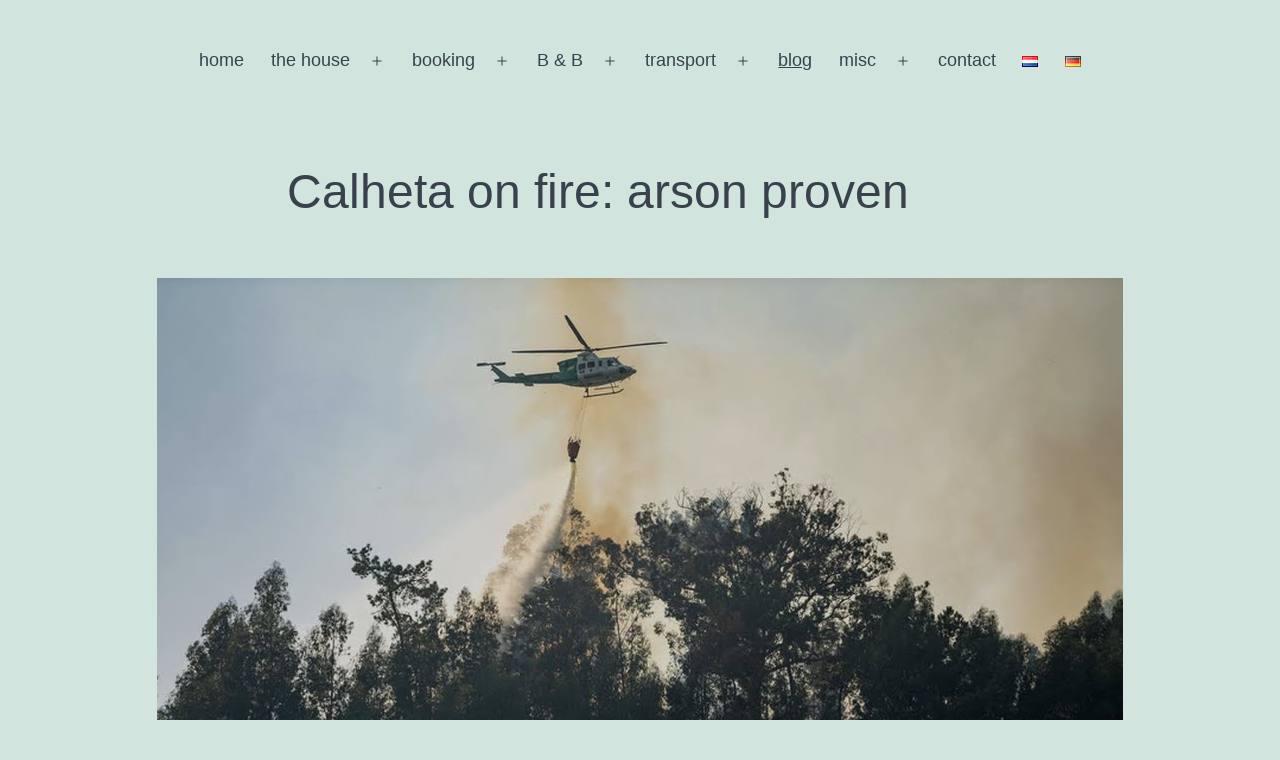

--- FILE ---
content_type: text/html; charset=UTF-8
request_url: https://www.thuisopmadeira.nl/calheta-on-fire-arson-proven/
body_size: 28449
content:
<!doctype html>
<html lang="en-GB" >
<head>
	<meta charset="UTF-8" />
	<meta name="viewport" content="width=device-width, initial-scale=1" />
	<meta name='robots' content='index, follow, max-image-preview:large, max-snippet:-1, max-video-preview:-1' />

	<!-- This site is optimized with the Yoast SEO plugin v26.8 - https://yoast.com/product/yoast-seo-wordpress/ -->
	<title>Calheta fire; arson proven</title>
	<meta name="description" content="Calheta fire was arson, as the police found out. The man in question had quarrels with his neighbours, threatened to put the area on fire." />
	<link rel="canonical" href="https://www.thuisopmadeira.nl/calheta-on-fire-arson-proven/" />
	<meta name="twitter:label1" content="Written by" />
	<meta name="twitter:data1" content="Peter Groen" />
	<meta name="twitter:label2" content="Estimated reading time" />
	<meta name="twitter:data2" content="7 minutes" />
	<script type="application/ld+json" class="yoast-schema-graph">{"@context":"https://schema.org","@graph":[{"@type":"Article","@id":"https://www.thuisopmadeira.nl/calheta-on-fire-arson-proven/#article","isPartOf":{"@id":"https://www.thuisopmadeira.nl/calheta-on-fire-arson-proven/"},"author":{"name":"Peter Groen","@id":"https://www.thuisopmadeira.nl/madeira-holiday-home/#/schema/person/94b86f537a1c4805763067069c56a5b9"},"headline":"Calheta on fire: arson proven","datePublished":"2023-10-16T14:20:16+00:00","dateModified":"2025-04-11T08:13:54+00:00","mainEntityOfPage":{"@id":"https://www.thuisopmadeira.nl/calheta-on-fire-arson-proven/"},"wordCount":1226,"commentCount":5,"publisher":{"@id":"https://www.thuisopmadeira.nl/madeira-holiday-home/#organization"},"image":["https://lh3.googleusercontent.com/pw/ADCreHf5hPmrF_Jqmu76rMrPOAUBUvR8YwivDH-Cytwtzy1JTK-kfxlzd058JcSmpCcF0x9Pc45vTF0wZBZa7ojL_5q6X8WTxazx4hQdRyNijrZbeVrkhCiNdKBLnSon-L-QqpP7bCWPjrNlazaICjqtIkiOpw=w966-h449-s-no?authuser=0"],"thumbnailUrl":"https://lh3.googleusercontent.com/pw/ADCreHf5hPmrF_Jqmu76rMrPOAUBUvR8YwivDH-Cytwtzy1JTK-kfxlzd058JcSmpCcF0x9Pc45vTF0wZBZa7ojL_5q6X8WTxazx4hQdRyNijrZbeVrkhCiNdKBLnSon-L-QqpP7bCWPjrNlazaICjqtIkiOpw=w966-h449-s-no?authuser=0","articleSection":["gossip and chit-chat"],"inLanguage":"en-GB","potentialAction":[{"@type":"CommentAction","name":"Comment","target":["https://www.thuisopmadeira.nl/calheta-on-fire-arson-proven/#respond"]}]},{"@type":"WebPage","@id":"https://www.thuisopmadeira.nl/calheta-on-fire-arson-proven/","url":"https://www.thuisopmadeira.nl/calheta-on-fire-arson-proven/","name":"Calheta fire; arson proven","isPartOf":{"@id":"https://www.thuisopmadeira.nl/madeira-holiday-home/#website"},"primaryImageOfPage":"https://lh3.googleusercontent.com/pw/ADCreHf5hPmrF_Jqmu76rMrPOAUBUvR8YwivDH-Cytwtzy1JTK-kfxlzd058JcSmpCcF0x9Pc45vTF0wZBZa7ojL_5q6X8WTxazx4hQdRyNijrZbeVrkhCiNdKBLnSon-L-QqpP7bCWPjrNlazaICjqtIkiOpw=w966-h449-s-no?authuser=0","image":["https://lh3.googleusercontent.com/pw/ADCreHf5hPmrF_Jqmu76rMrPOAUBUvR8YwivDH-Cytwtzy1JTK-kfxlzd058JcSmpCcF0x9Pc45vTF0wZBZa7ojL_5q6X8WTxazx4hQdRyNijrZbeVrkhCiNdKBLnSon-L-QqpP7bCWPjrNlazaICjqtIkiOpw=w966-h449-s-no?authuser=0"],"thumbnailUrl":"https://lh3.googleusercontent.com/pw/ADCreHf5hPmrF_Jqmu76rMrPOAUBUvR8YwivDH-Cytwtzy1JTK-kfxlzd058JcSmpCcF0x9Pc45vTF0wZBZa7ojL_5q6X8WTxazx4hQdRyNijrZbeVrkhCiNdKBLnSon-L-QqpP7bCWPjrNlazaICjqtIkiOpw=w966-h449-s-no?authuser=0","datePublished":"2023-10-16T14:20:16+00:00","dateModified":"2025-04-11T08:13:54+00:00","description":"Calheta fire was arson, as the police found out. The man in question had quarrels with his neighbours, threatened to put the area on fire.","breadcrumb":{"@id":"https://www.thuisopmadeira.nl/calheta-on-fire-arson-proven/#breadcrumb"},"inLanguage":"en-GB","potentialAction":[{"@type":"ReadAction","target":["https://www.thuisopmadeira.nl/calheta-on-fire-arson-proven/"]}]},{"@type":"ImageObject","inLanguage":"en-GB","@id":"https://www.thuisopmadeira.nl/calheta-on-fire-arson-proven/#primaryimage","url":"https://lh3.googleusercontent.com/pw/ADCreHf5hPmrF_Jqmu76rMrPOAUBUvR8YwivDH-Cytwtzy1JTK-kfxlzd058JcSmpCcF0x9Pc45vTF0wZBZa7ojL_5q6X8WTxazx4hQdRyNijrZbeVrkhCiNdKBLnSon-L-QqpP7bCWPjrNlazaICjqtIkiOpw=w966-h449-s-no?authuser=0","contentUrl":"https://lh3.googleusercontent.com/pw/ADCreHf5hPmrF_Jqmu76rMrPOAUBUvR8YwivDH-Cytwtzy1JTK-kfxlzd058JcSmpCcF0x9Pc45vTF0wZBZa7ojL_5q6X8WTxazx4hQdRyNijrZbeVrkhCiNdKBLnSon-L-QqpP7bCWPjrNlazaICjqtIkiOpw=w966-h449-s-no?authuser=0","width":"966","height":"449","caption":"Calheta on fire: arson proven"},{"@type":"BreadcrumbList","@id":"https://www.thuisopmadeira.nl/calheta-on-fire-arson-proven/#breadcrumb","itemListElement":[{"@type":"ListItem","position":1,"name":"Home","item":"https://www.thuisopmadeira.nl/madeira-holiday-home/"},{"@type":"ListItem","position":2,"name":"blog-en","item":"https://www.thuisopmadeira.nl/blog-en/"},{"@type":"ListItem","position":3,"name":"Calheta on fire: arson proven"}]},{"@type":"WebSite","@id":"https://www.thuisopmadeira.nl/madeira-holiday-home/#website","url":"https://www.thuisopmadeira.nl/madeira-holiday-home/","name":"Raposeira de São João","description":"Raposeira de São João: een heerlijk vakantiehuis op Madeira","publisher":{"@id":"https://www.thuisopmadeira.nl/madeira-holiday-home/#organization"},"potentialAction":[{"@type":"SearchAction","target":{"@type":"EntryPoint","urlTemplate":"https://www.thuisopmadeira.nl/madeira-holiday-home/?s={search_term_string}"},"query-input":{"@type":"PropertyValueSpecification","valueRequired":true,"valueName":"search_term_string"}}],"inLanguage":"en-GB"},{"@type":"Organization","@id":"https://www.thuisopmadeira.nl/madeira-holiday-home/#organization","name":"Raposeira de São João","url":"https://www.thuisopmadeira.nl/madeira-holiday-home/","logo":{"@type":"ImageObject","inLanguage":"en-GB","@id":"https://www.thuisopmadeira.nl/madeira-holiday-home/#/schema/logo/image/","url":"https://www.thuisopmadeira.nl/wp-content/uploads/2020/12/basis-favicon-png.png","contentUrl":"https://www.thuisopmadeira.nl/wp-content/uploads/2020/12/basis-favicon-png.png","width":512,"height":512,"caption":"Raposeira de São João"},"image":{"@id":"https://www.thuisopmadeira.nl/madeira-holiday-home/#/schema/logo/image/"},"sameAs":["https://www.facebook.com/thuisopmadeira/","https://www.youtube.com/channel/UC1uI2UJXFPa6TZuD8i6AcFA"]},{"@type":"Person","@id":"https://www.thuisopmadeira.nl/madeira-holiday-home/#/schema/person/94b86f537a1c4805763067069c56a5b9","name":"Peter Groen","image":{"@type":"ImageObject","inLanguage":"en-GB","@id":"https://www.thuisopmadeira.nl/madeira-holiday-home/#/schema/person/image/","url":"https://secure.gravatar.com/avatar/1f38b2b4658ef1ac2bbd86d3888f9dec933cd8818dd4ea80fdd2e1ac57e39580?s=96&r=g","contentUrl":"https://secure.gravatar.com/avatar/1f38b2b4658ef1ac2bbd86d3888f9dec933cd8818dd4ea80fdd2e1ac57e39580?s=96&r=g","caption":"Peter Groen"},"description":"Peter was born in Amsterdam in 1949. He has a history in PR and copywriting. Now, part time resident of the Island of Madeira of over 10 years, he writes about Madeira, its culture, its overwhelming nature, its food and drink, and about everything concerning travel to and on this beautiful island.","sameAs":["https://www.thuisopmadeira.nl/","@peter-heerenleed.bsky.social","https://www.linkedin.com/in/peter-groen-95910b13/","https://www.youtube.com/channel/UC0I45NfGrbA4FQD3xkNgNLA"],"url":"https://www.thuisopmadeira.nl/language/en/author/peter/"}]}</script>
	<!-- / Yoast SEO plugin. -->


<link rel="alternate" href="https://www.thuisopmadeira.nl/calheta-on-fire-arson-proven/" hreflang="en" />
<link rel="alternate" href="https://www.thuisopmadeira.nl/calheta-in-brand-bewezen-brandstichting/" hreflang="nl" />
<link rel='dns-prefetch' href='//static.addtoany.com' />
<link rel="alternate" type="application/rss+xml" title="Raposeira de São João &raquo; Feed" href="https://www.thuisopmadeira.nl/language/en/feed/" />
<link rel="alternate" type="application/rss+xml" title="Raposeira de São João &raquo; Comments Feed" href="https://www.thuisopmadeira.nl/language/en/comments/feed/" />
<link rel="alternate" type="application/rss+xml" title="Raposeira de São João &raquo; Calheta on fire: arson proven Comments Feed" href="https://www.thuisopmadeira.nl/calheta-on-fire-arson-proven/feed/" />
<link rel="alternate" title="oEmbed (JSON)" type="application/json+oembed" href="https://www.thuisopmadeira.nl/wp-json/oembed/1.0/embed?url=https%3A%2F%2Fwww.thuisopmadeira.nl%2Fcalheta-on-fire-arson-proven%2F&#038;lang=en" />
<link rel="alternate" title="oEmbed (XML)" type="text/xml+oembed" href="https://www.thuisopmadeira.nl/wp-json/oembed/1.0/embed?url=https%3A%2F%2Fwww.thuisopmadeira.nl%2Fcalheta-on-fire-arson-proven%2F&#038;format=xml&#038;lang=en" />
<style id='wp-img-auto-sizes-contain-inline-css'>
img:is([sizes=auto i],[sizes^="auto," i]){contain-intrinsic-size:3000px 1500px}
/*# sourceURL=wp-img-auto-sizes-contain-inline-css */
</style>

<link rel='stylesheet' id='fancybox-css' href='https://www.thuisopmadeira.nl/wp-content/plugins/easy-fancybox/fancybox/1.5.4/jquery.fancybox.min.css?ver=23e253730a7be1bbb3c543c386055e7f' media='screen' />
<style id='wp-emoji-styles-inline-css'>

	img.wp-smiley, img.emoji {
		display: inline !important;
		border: none !important;
		box-shadow: none !important;
		height: 1em !important;
		width: 1em !important;
		margin: 0 0.07em !important;
		vertical-align: -0.1em !important;
		background: none !important;
		padding: 0 !important;
	}
/*# sourceURL=wp-emoji-styles-inline-css */
</style>
<link rel='stylesheet' id='wp-block-library-css' href='https://www.thuisopmadeira.nl/wp-includes/css/dist/block-library/style.min.css?ver=23e253730a7be1bbb3c543c386055e7f' media='all' />
<style id='classic-theme-styles-inline-css'>
/*! This file is auto-generated */
.wp-block-button__link{color:#fff;background-color:#32373c;border-radius:9999px;box-shadow:none;text-decoration:none;padding:calc(.667em + 2px) calc(1.333em + 2px);font-size:1.125em}.wp-block-file__button{background:#32373c;color:#fff;text-decoration:none}
/*# sourceURL=/wp-includes/css/classic-themes.min.css */
</style>
<link rel='stylesheet' id='panorama-image-360-style-css' href='https://www.thuisopmadeira.nl/wp-content/plugins/panorama/build/blocks/image-360/view.css?ver=1.0.0' media='all' />
<style id='panorama-image-360-style-inline-css'>
#lstc-comment-subscription label.lstc-label {
						display: inline-block;
						vertical-align: middle;
					}
					#lstc-comment-subscription {
						margin-top: 1em;
					}
					#lstc-comment-subscription input#lstc_subscribe {
						margin-right: 0.5em;
					}
/*# sourceURL=panorama-image-360-style-inline-css */
</style>
<link rel='stylesheet' id='panorama-image-3d-style-css' href='https://www.thuisopmadeira.nl/wp-content/plugins/panorama/build/blocks/image-3d/view.css?ver=1.0.0' media='all' />
<link rel='stylesheet' id='panorama-video-style-css' href='https://www.thuisopmadeira.nl/wp-content/plugins/panorama/build/blocks/video/view.css?ver=1.0.0' media='all' />
<style id='panorama-video-360-style-inline-css'>
:root{--toastify-color-light: #fff;--toastify-color-dark: #121212;--toastify-color-info: #3498db;--toastify-color-success: #07bc0c;--toastify-color-warning: #f1c40f;--toastify-color-error: hsl(6, 78%, 57%);--toastify-color-transparent: rgba(255, 255, 255, 0.7);--toastify-icon-color-info: var(--toastify-color-info);--toastify-icon-color-success: var(--toastify-color-success);--toastify-icon-color-warning: var(--toastify-color-warning);--toastify-icon-color-error: var(--toastify-color-error);--toastify-container-width: fit-content;--toastify-toast-width: 320px;--toastify-toast-offset: 16px;--toastify-toast-top: max(var(--toastify-toast-offset), env(safe-area-inset-top));--toastify-toast-right: max(var(--toastify-toast-offset), env(safe-area-inset-right));--toastify-toast-left: max(var(--toastify-toast-offset), env(safe-area-inset-left));--toastify-toast-bottom: max(var(--toastify-toast-offset), env(safe-area-inset-bottom));--toastify-toast-background: #fff;--toastify-toast-padding: 14px;--toastify-toast-min-height: 64px;--toastify-toast-max-height: 800px;--toastify-toast-bd-radius: 6px;--toastify-toast-shadow: 0px 4px 12px rgba(0, 0, 0, 0.1);--toastify-font-family: sans-serif;--toastify-z-index: 9999;--toastify-text-color-light: #757575;--toastify-text-color-dark: #fff;--toastify-text-color-info: #fff;--toastify-text-color-success: #fff;--toastify-text-color-warning: #fff;--toastify-text-color-error: #fff;--toastify-spinner-color: #616161;--toastify-spinner-color-empty-area: #e0e0e0;--toastify-color-progress-light: linear-gradient(to right, #4cd964, #5ac8fa, #007aff, #34aadc, #5856d6, #ff2d55);--toastify-color-progress-dark: #bb86fc;--toastify-color-progress-info: var(--toastify-color-info);--toastify-color-progress-success: var(--toastify-color-success);--toastify-color-progress-warning: var(--toastify-color-warning);--toastify-color-progress-error: var(--toastify-color-error);--toastify-color-progress-bgo: 0.2}.Toastify__toast-container{z-index:var(--toastify-z-index);-webkit-transform:translate3d(0, 0, var(--toastify-z-index));position:fixed;width:var(--toastify-container-width);box-sizing:border-box;color:#fff;display:flex;flex-direction:column}.Toastify__toast-container--top-left{top:var(--toastify-toast-top);left:var(--toastify-toast-left)}.Toastify__toast-container--top-center{top:var(--toastify-toast-top);left:50%;transform:translateX(-50%);align-items:center}.Toastify__toast-container--top-right{top:var(--toastify-toast-top);right:var(--toastify-toast-right);align-items:end}.Toastify__toast-container--bottom-left{bottom:var(--toastify-toast-bottom);left:var(--toastify-toast-left)}.Toastify__toast-container--bottom-center{bottom:var(--toastify-toast-bottom);left:50%;transform:translateX(-50%);align-items:center}.Toastify__toast-container--bottom-right{bottom:var(--toastify-toast-bottom);right:var(--toastify-toast-right);align-items:end}.Toastify__toast{--y: 0;position:relative;touch-action:none;width:var(--toastify-toast-width);min-height:var(--toastify-toast-min-height);box-sizing:border-box;margin-bottom:1rem;padding:var(--toastify-toast-padding);border-radius:var(--toastify-toast-bd-radius);box-shadow:var(--toastify-toast-shadow);max-height:var(--toastify-toast-max-height);font-family:var(--toastify-font-family);z-index:0;display:flex;flex:1 auto;align-items:center;word-break:break-word}@media only screen and (max-width: 480px){.Toastify__toast-container{width:100vw;left:env(safe-area-inset-left);margin:0}.Toastify__toast-container--top-left,.Toastify__toast-container--top-center,.Toastify__toast-container--top-right{top:env(safe-area-inset-top);transform:translateX(0)}.Toastify__toast-container--bottom-left,.Toastify__toast-container--bottom-center,.Toastify__toast-container--bottom-right{bottom:env(safe-area-inset-bottom);transform:translateX(0)}.Toastify__toast-container--rtl{right:env(safe-area-inset-right);left:initial}.Toastify__toast{--toastify-toast-width: 100%;margin-bottom:0;border-radius:0}}.Toastify__toast-container[data-stacked=true]{width:var(--toastify-toast-width)}.Toastify__toast--stacked{position:absolute;width:100%;transform:translate3d(0, var(--y), 0) scale(var(--s));transition:transform .3s}.Toastify__toast--stacked[data-collapsed] .Toastify__toast-body,.Toastify__toast--stacked[data-collapsed] .Toastify__close-button{transition:opacity .1s}.Toastify__toast--stacked[data-collapsed=false]{overflow:visible}.Toastify__toast--stacked[data-collapsed=true]:not(:last-child)>*{opacity:0}.Toastify__toast--stacked:after{content:"";position:absolute;left:0;right:0;height:calc(var(--g)*1px);bottom:100%}.Toastify__toast--stacked[data-pos=top]{top:0}.Toastify__toast--stacked[data-pos=bot]{bottom:0}.Toastify__toast--stacked[data-pos=bot].Toastify__toast--stacked:before{transform-origin:top}.Toastify__toast--stacked[data-pos=top].Toastify__toast--stacked:before{transform-origin:bottom}.Toastify__toast--stacked:before{content:"";position:absolute;left:0;right:0;bottom:0;height:100%;transform:scaleY(3);z-index:-1}.Toastify__toast--rtl{direction:rtl}.Toastify__toast--close-on-click{cursor:pointer}.Toastify__toast-icon{margin-inline-end:10px;width:22px;flex-shrink:0;display:flex}.Toastify--animate{animation-fill-mode:both;animation-duration:.5s}.Toastify--animate-icon{animation-fill-mode:both;animation-duration:.3s}.Toastify__toast-theme--dark{background:var(--toastify-color-dark);color:var(--toastify-text-color-dark)}.Toastify__toast-theme--light{background:var(--toastify-color-light);color:var(--toastify-text-color-light)}.Toastify__toast-theme--colored.Toastify__toast--default{background:var(--toastify-color-light);color:var(--toastify-text-color-light)}.Toastify__toast-theme--colored.Toastify__toast--info{color:var(--toastify-text-color-info);background:var(--toastify-color-info)}.Toastify__toast-theme--colored.Toastify__toast--success{color:var(--toastify-text-color-success);background:var(--toastify-color-success)}.Toastify__toast-theme--colored.Toastify__toast--warning{color:var(--toastify-text-color-warning);background:var(--toastify-color-warning)}.Toastify__toast-theme--colored.Toastify__toast--error{color:var(--toastify-text-color-error);background:var(--toastify-color-error)}.Toastify__progress-bar-theme--light{background:var(--toastify-color-progress-light)}.Toastify__progress-bar-theme--dark{background:var(--toastify-color-progress-dark)}.Toastify__progress-bar--info{background:var(--toastify-color-progress-info)}.Toastify__progress-bar--success{background:var(--toastify-color-progress-success)}.Toastify__progress-bar--warning{background:var(--toastify-color-progress-warning)}.Toastify__progress-bar--error{background:var(--toastify-color-progress-error)}.Toastify__progress-bar-theme--colored.Toastify__progress-bar--info,.Toastify__progress-bar-theme--colored.Toastify__progress-bar--success,.Toastify__progress-bar-theme--colored.Toastify__progress-bar--warning,.Toastify__progress-bar-theme--colored.Toastify__progress-bar--error{background:var(--toastify-color-transparent)}.Toastify__close-button{color:#fff;position:absolute;top:6px;right:6px;background:transparent;outline:none;border:none;padding:0;cursor:pointer;opacity:.7;transition:.3s ease;z-index:1}.Toastify__toast--rtl .Toastify__close-button{left:6px;right:unset}.Toastify__close-button--light{color:#000;opacity:.3}.Toastify__close-button>svg{fill:currentColor;height:16px;width:14px}.Toastify__close-button:hover,.Toastify__close-button:focus{opacity:1}@keyframes Toastify__trackProgress{0%{transform:scaleX(1)}100%{transform:scaleX(0)}}.Toastify__progress-bar{position:absolute;bottom:0;left:0;width:100%;height:100%;z-index:1;opacity:.7;transform-origin:left}.Toastify__progress-bar--animated{animation:Toastify__trackProgress linear 1 forwards}.Toastify__progress-bar--controlled{transition:transform .2s}.Toastify__progress-bar--rtl{right:0;left:initial;transform-origin:right;border-bottom-left-radius:initial}.Toastify__progress-bar--wrp{position:absolute;overflow:hidden;bottom:0;left:0;width:100%;height:5px;border-bottom-left-radius:var(--toastify-toast-bd-radius);border-bottom-right-radius:var(--toastify-toast-bd-radius)}.Toastify__progress-bar--wrp[data-hidden=true]{opacity:0}.Toastify__progress-bar--bg{opacity:var(--toastify-color-progress-bgo);width:100%;height:100%}.Toastify__spinner{width:20px;height:20px;box-sizing:border-box;border:2px solid;border-radius:100%;border-color:var(--toastify-spinner-color-empty-area);border-right-color:var(--toastify-spinner-color);animation:Toastify__spin .65s linear infinite}@keyframes Toastify__bounceInRight{from,60%,75%,90%,to{animation-timing-function:cubic-bezier(0.215, 0.61, 0.355, 1)}from{opacity:0;transform:translate3d(3000px, 0, 0)}60%{opacity:1;transform:translate3d(-25px, 0, 0)}75%{transform:translate3d(10px, 0, 0)}90%{transform:translate3d(-5px, 0, 0)}to{transform:none}}@keyframes Toastify__bounceOutRight{20%{opacity:1;transform:translate3d(-20px, var(--y), 0)}to{opacity:0;transform:translate3d(2000px, var(--y), 0)}}@keyframes Toastify__bounceInLeft{from,60%,75%,90%,to{animation-timing-function:cubic-bezier(0.215, 0.61, 0.355, 1)}0%{opacity:0;transform:translate3d(-3000px, 0, 0)}60%{opacity:1;transform:translate3d(25px, 0, 0)}75%{transform:translate3d(-10px, 0, 0)}90%{transform:translate3d(5px, 0, 0)}to{transform:none}}@keyframes Toastify__bounceOutLeft{20%{opacity:1;transform:translate3d(20px, var(--y), 0)}to{opacity:0;transform:translate3d(-2000px, var(--y), 0)}}@keyframes Toastify__bounceInUp{from,60%,75%,90%,to{animation-timing-function:cubic-bezier(0.215, 0.61, 0.355, 1)}from{opacity:0;transform:translate3d(0, 3000px, 0)}60%{opacity:1;transform:translate3d(0, -20px, 0)}75%{transform:translate3d(0, 10px, 0)}90%{transform:translate3d(0, -5px, 0)}to{transform:translate3d(0, 0, 0)}}@keyframes Toastify__bounceOutUp{20%{transform:translate3d(0, calc(var(--y) - 10px), 0)}40%,45%{opacity:1;transform:translate3d(0, calc(var(--y) + 20px), 0)}to{opacity:0;transform:translate3d(0, -2000px, 0)}}@keyframes Toastify__bounceInDown{from,60%,75%,90%,to{animation-timing-function:cubic-bezier(0.215, 0.61, 0.355, 1)}0%{opacity:0;transform:translate3d(0, -3000px, 0)}60%{opacity:1;transform:translate3d(0, 25px, 0)}75%{transform:translate3d(0, -10px, 0)}90%{transform:translate3d(0, 5px, 0)}to{transform:none}}@keyframes Toastify__bounceOutDown{20%{transform:translate3d(0, calc(var(--y) - 10px), 0)}40%,45%{opacity:1;transform:translate3d(0, calc(var(--y) + 20px), 0)}to{opacity:0;transform:translate3d(0, 2000px, 0)}}.Toastify__bounce-enter--top-left,.Toastify__bounce-enter--bottom-left{animation-name:Toastify__bounceInLeft}.Toastify__bounce-enter--top-right,.Toastify__bounce-enter--bottom-right{animation-name:Toastify__bounceInRight}.Toastify__bounce-enter--top-center{animation-name:Toastify__bounceInDown}.Toastify__bounce-enter--bottom-center{animation-name:Toastify__bounceInUp}.Toastify__bounce-exit--top-left,.Toastify__bounce-exit--bottom-left{animation-name:Toastify__bounceOutLeft}.Toastify__bounce-exit--top-right,.Toastify__bounce-exit--bottom-right{animation-name:Toastify__bounceOutRight}.Toastify__bounce-exit--top-center{animation-name:Toastify__bounceOutUp}.Toastify__bounce-exit--bottom-center{animation-name:Toastify__bounceOutDown}@keyframes Toastify__zoomIn{from{opacity:0;transform:scale3d(0.3, 0.3, 0.3)}50%{opacity:1}}@keyframes Toastify__zoomOut{from{opacity:1}50%{opacity:0;transform:translate3d(0, var(--y), 0) scale3d(0.3, 0.3, 0.3)}to{opacity:0}}.Toastify__zoom-enter{animation-name:Toastify__zoomIn}.Toastify__zoom-exit{animation-name:Toastify__zoomOut}@keyframes Toastify__flipIn{from{transform:perspective(400px) rotate3d(1, 0, 0, 90deg);animation-timing-function:ease-in;opacity:0}40%{transform:perspective(400px) rotate3d(1, 0, 0, -20deg);animation-timing-function:ease-in}60%{transform:perspective(400px) rotate3d(1, 0, 0, 10deg);opacity:1}80%{transform:perspective(400px) rotate3d(1, 0, 0, -5deg)}to{transform:perspective(400px)}}@keyframes Toastify__flipOut{from{transform:translate3d(0, var(--y), 0) perspective(400px)}30%{transform:translate3d(0, var(--y), 0) perspective(400px) rotate3d(1, 0, 0, -20deg);opacity:1}to{transform:translate3d(0, var(--y), 0) perspective(400px) rotate3d(1, 0, 0, 90deg);opacity:0}}.Toastify__flip-enter{animation-name:Toastify__flipIn}.Toastify__flip-exit{animation-name:Toastify__flipOut}@keyframes Toastify__slideInRight{from{transform:translate3d(110%, 0, 0);visibility:visible}to{transform:translate3d(0, var(--y), 0)}}@keyframes Toastify__slideInLeft{from{transform:translate3d(-110%, 0, 0);visibility:visible}to{transform:translate3d(0, var(--y), 0)}}@keyframes Toastify__slideInUp{from{transform:translate3d(0, 110%, 0);visibility:visible}to{transform:translate3d(0, var(--y), 0)}}@keyframes Toastify__slideInDown{from{transform:translate3d(0, -110%, 0);visibility:visible}to{transform:translate3d(0, var(--y), 0)}}@keyframes Toastify__slideOutRight{from{transform:translate3d(0, var(--y), 0)}to{visibility:hidden;transform:translate3d(110%, var(--y), 0)}}@keyframes Toastify__slideOutLeft{from{transform:translate3d(0, var(--y), 0)}to{visibility:hidden;transform:translate3d(-110%, var(--y), 0)}}@keyframes Toastify__slideOutDown{from{transform:translate3d(0, var(--y), 0)}to{visibility:hidden;transform:translate3d(0, 500px, 0)}}@keyframes Toastify__slideOutUp{from{transform:translate3d(0, var(--y), 0)}to{visibility:hidden;transform:translate3d(0, -500px, 0)}}.Toastify__slide-enter--top-left,.Toastify__slide-enter--bottom-left{animation-name:Toastify__slideInLeft}.Toastify__slide-enter--top-right,.Toastify__slide-enter--bottom-right{animation-name:Toastify__slideInRight}.Toastify__slide-enter--top-center{animation-name:Toastify__slideInDown}.Toastify__slide-enter--bottom-center{animation-name:Toastify__slideInUp}.Toastify__slide-exit--top-left,.Toastify__slide-exit--bottom-left{animation-name:Toastify__slideOutLeft;animation-timing-function:ease-in;animation-duration:.3s}.Toastify__slide-exit--top-right,.Toastify__slide-exit--bottom-right{animation-name:Toastify__slideOutRight;animation-timing-function:ease-in;animation-duration:.3s}.Toastify__slide-exit--top-center{animation-name:Toastify__slideOutUp;animation-timing-function:ease-in;animation-duration:.3s}.Toastify__slide-exit--bottom-center{animation-name:Toastify__slideOutDown;animation-timing-function:ease-in;animation-duration:.3s}@keyframes Toastify__spin{from{transform:rotate(0deg)}to{transform:rotate(360deg)}}
.wp-block-panorama-video-360{box-sizing:border-box}.wp-block-panorama-video-360 .icon{font-style:inherit}.wp-block-panorama-video-360 *{box-sizing:border-box}.wp-block-panorama-video-360 .bBlocksVideo360Viewer{display:flex;flex-direction:column}.wp-block-panorama-video-360 .bBlocksVideo360Viewer .panoramaVideo360Viewer{overflow:hidden}

/*# sourceURL=https://www.thuisopmadeira.nl/wp-content/plugins/panorama/build/blocks/video-360/view.css */
</style>
<style id='panorama-google-street-style-inline-css'>
.wp-block-panorama-google-street{box-sizing:border-box}.wp-block-panorama-google-street *{box-sizing:border-box}.wp-block-panorama-google-street .bBlocksGoogleStreetViewer{display:flex;flex-direction:column}.wp-block-panorama-google-street .bBlocksGoogleStreetViewer .panoramaGoogleStreetViewer{overflow:hidden}.wp-block-panorama-google-street .icon{font-style:inherit}
:root{--toastify-color-light: #fff;--toastify-color-dark: #121212;--toastify-color-info: #3498db;--toastify-color-success: #07bc0c;--toastify-color-warning: #f1c40f;--toastify-color-error: hsl(6, 78%, 57%);--toastify-color-transparent: rgba(255, 255, 255, 0.7);--toastify-icon-color-info: var(--toastify-color-info);--toastify-icon-color-success: var(--toastify-color-success);--toastify-icon-color-warning: var(--toastify-color-warning);--toastify-icon-color-error: var(--toastify-color-error);--toastify-container-width: fit-content;--toastify-toast-width: 320px;--toastify-toast-offset: 16px;--toastify-toast-top: max(var(--toastify-toast-offset), env(safe-area-inset-top));--toastify-toast-right: max(var(--toastify-toast-offset), env(safe-area-inset-right));--toastify-toast-left: max(var(--toastify-toast-offset), env(safe-area-inset-left));--toastify-toast-bottom: max(var(--toastify-toast-offset), env(safe-area-inset-bottom));--toastify-toast-background: #fff;--toastify-toast-padding: 14px;--toastify-toast-min-height: 64px;--toastify-toast-max-height: 800px;--toastify-toast-bd-radius: 6px;--toastify-toast-shadow: 0px 4px 12px rgba(0, 0, 0, 0.1);--toastify-font-family: sans-serif;--toastify-z-index: 9999;--toastify-text-color-light: #757575;--toastify-text-color-dark: #fff;--toastify-text-color-info: #fff;--toastify-text-color-success: #fff;--toastify-text-color-warning: #fff;--toastify-text-color-error: #fff;--toastify-spinner-color: #616161;--toastify-spinner-color-empty-area: #e0e0e0;--toastify-color-progress-light: linear-gradient(to right, #4cd964, #5ac8fa, #007aff, #34aadc, #5856d6, #ff2d55);--toastify-color-progress-dark: #bb86fc;--toastify-color-progress-info: var(--toastify-color-info);--toastify-color-progress-success: var(--toastify-color-success);--toastify-color-progress-warning: var(--toastify-color-warning);--toastify-color-progress-error: var(--toastify-color-error);--toastify-color-progress-bgo: 0.2}.Toastify__toast-container{z-index:var(--toastify-z-index);-webkit-transform:translate3d(0, 0, var(--toastify-z-index));position:fixed;width:var(--toastify-container-width);box-sizing:border-box;color:#fff;display:flex;flex-direction:column}.Toastify__toast-container--top-left{top:var(--toastify-toast-top);left:var(--toastify-toast-left)}.Toastify__toast-container--top-center{top:var(--toastify-toast-top);left:50%;transform:translateX(-50%);align-items:center}.Toastify__toast-container--top-right{top:var(--toastify-toast-top);right:var(--toastify-toast-right);align-items:end}.Toastify__toast-container--bottom-left{bottom:var(--toastify-toast-bottom);left:var(--toastify-toast-left)}.Toastify__toast-container--bottom-center{bottom:var(--toastify-toast-bottom);left:50%;transform:translateX(-50%);align-items:center}.Toastify__toast-container--bottom-right{bottom:var(--toastify-toast-bottom);right:var(--toastify-toast-right);align-items:end}.Toastify__toast{--y: 0;position:relative;touch-action:none;width:var(--toastify-toast-width);min-height:var(--toastify-toast-min-height);box-sizing:border-box;margin-bottom:1rem;padding:var(--toastify-toast-padding);border-radius:var(--toastify-toast-bd-radius);box-shadow:var(--toastify-toast-shadow);max-height:var(--toastify-toast-max-height);font-family:var(--toastify-font-family);z-index:0;display:flex;flex:1 auto;align-items:center;word-break:break-word}@media only screen and (max-width: 480px){.Toastify__toast-container{width:100vw;left:env(safe-area-inset-left);margin:0}.Toastify__toast-container--top-left,.Toastify__toast-container--top-center,.Toastify__toast-container--top-right{top:env(safe-area-inset-top);transform:translateX(0)}.Toastify__toast-container--bottom-left,.Toastify__toast-container--bottom-center,.Toastify__toast-container--bottom-right{bottom:env(safe-area-inset-bottom);transform:translateX(0)}.Toastify__toast-container--rtl{right:env(safe-area-inset-right);left:initial}.Toastify__toast{--toastify-toast-width: 100%;margin-bottom:0;border-radius:0}}.Toastify__toast-container[data-stacked=true]{width:var(--toastify-toast-width)}.Toastify__toast--stacked{position:absolute;width:100%;transform:translate3d(0, var(--y), 0) scale(var(--s));transition:transform .3s}.Toastify__toast--stacked[data-collapsed] .Toastify__toast-body,.Toastify__toast--stacked[data-collapsed] .Toastify__close-button{transition:opacity .1s}.Toastify__toast--stacked[data-collapsed=false]{overflow:visible}.Toastify__toast--stacked[data-collapsed=true]:not(:last-child)>*{opacity:0}.Toastify__toast--stacked:after{content:"";position:absolute;left:0;right:0;height:calc(var(--g)*1px);bottom:100%}.Toastify__toast--stacked[data-pos=top]{top:0}.Toastify__toast--stacked[data-pos=bot]{bottom:0}.Toastify__toast--stacked[data-pos=bot].Toastify__toast--stacked:before{transform-origin:top}.Toastify__toast--stacked[data-pos=top].Toastify__toast--stacked:before{transform-origin:bottom}.Toastify__toast--stacked:before{content:"";position:absolute;left:0;right:0;bottom:0;height:100%;transform:scaleY(3);z-index:-1}.Toastify__toast--rtl{direction:rtl}.Toastify__toast--close-on-click{cursor:pointer}.Toastify__toast-icon{margin-inline-end:10px;width:22px;flex-shrink:0;display:flex}.Toastify--animate{animation-fill-mode:both;animation-duration:.5s}.Toastify--animate-icon{animation-fill-mode:both;animation-duration:.3s}.Toastify__toast-theme--dark{background:var(--toastify-color-dark);color:var(--toastify-text-color-dark)}.Toastify__toast-theme--light{background:var(--toastify-color-light);color:var(--toastify-text-color-light)}.Toastify__toast-theme--colored.Toastify__toast--default{background:var(--toastify-color-light);color:var(--toastify-text-color-light)}.Toastify__toast-theme--colored.Toastify__toast--info{color:var(--toastify-text-color-info);background:var(--toastify-color-info)}.Toastify__toast-theme--colored.Toastify__toast--success{color:var(--toastify-text-color-success);background:var(--toastify-color-success)}.Toastify__toast-theme--colored.Toastify__toast--warning{color:var(--toastify-text-color-warning);background:var(--toastify-color-warning)}.Toastify__toast-theme--colored.Toastify__toast--error{color:var(--toastify-text-color-error);background:var(--toastify-color-error)}.Toastify__progress-bar-theme--light{background:var(--toastify-color-progress-light)}.Toastify__progress-bar-theme--dark{background:var(--toastify-color-progress-dark)}.Toastify__progress-bar--info{background:var(--toastify-color-progress-info)}.Toastify__progress-bar--success{background:var(--toastify-color-progress-success)}.Toastify__progress-bar--warning{background:var(--toastify-color-progress-warning)}.Toastify__progress-bar--error{background:var(--toastify-color-progress-error)}.Toastify__progress-bar-theme--colored.Toastify__progress-bar--info,.Toastify__progress-bar-theme--colored.Toastify__progress-bar--success,.Toastify__progress-bar-theme--colored.Toastify__progress-bar--warning,.Toastify__progress-bar-theme--colored.Toastify__progress-bar--error{background:var(--toastify-color-transparent)}.Toastify__close-button{color:#fff;position:absolute;top:6px;right:6px;background:transparent;outline:none;border:none;padding:0;cursor:pointer;opacity:.7;transition:.3s ease;z-index:1}.Toastify__toast--rtl .Toastify__close-button{left:6px;right:unset}.Toastify__close-button--light{color:#000;opacity:.3}.Toastify__close-button>svg{fill:currentColor;height:16px;width:14px}.Toastify__close-button:hover,.Toastify__close-button:focus{opacity:1}@keyframes Toastify__trackProgress{0%{transform:scaleX(1)}100%{transform:scaleX(0)}}.Toastify__progress-bar{position:absolute;bottom:0;left:0;width:100%;height:100%;z-index:1;opacity:.7;transform-origin:left}.Toastify__progress-bar--animated{animation:Toastify__trackProgress linear 1 forwards}.Toastify__progress-bar--controlled{transition:transform .2s}.Toastify__progress-bar--rtl{right:0;left:initial;transform-origin:right;border-bottom-left-radius:initial}.Toastify__progress-bar--wrp{position:absolute;overflow:hidden;bottom:0;left:0;width:100%;height:5px;border-bottom-left-radius:var(--toastify-toast-bd-radius);border-bottom-right-radius:var(--toastify-toast-bd-radius)}.Toastify__progress-bar--wrp[data-hidden=true]{opacity:0}.Toastify__progress-bar--bg{opacity:var(--toastify-color-progress-bgo);width:100%;height:100%}.Toastify__spinner{width:20px;height:20px;box-sizing:border-box;border:2px solid;border-radius:100%;border-color:var(--toastify-spinner-color-empty-area);border-right-color:var(--toastify-spinner-color);animation:Toastify__spin .65s linear infinite}@keyframes Toastify__bounceInRight{from,60%,75%,90%,to{animation-timing-function:cubic-bezier(0.215, 0.61, 0.355, 1)}from{opacity:0;transform:translate3d(3000px, 0, 0)}60%{opacity:1;transform:translate3d(-25px, 0, 0)}75%{transform:translate3d(10px, 0, 0)}90%{transform:translate3d(-5px, 0, 0)}to{transform:none}}@keyframes Toastify__bounceOutRight{20%{opacity:1;transform:translate3d(-20px, var(--y), 0)}to{opacity:0;transform:translate3d(2000px, var(--y), 0)}}@keyframes Toastify__bounceInLeft{from,60%,75%,90%,to{animation-timing-function:cubic-bezier(0.215, 0.61, 0.355, 1)}0%{opacity:0;transform:translate3d(-3000px, 0, 0)}60%{opacity:1;transform:translate3d(25px, 0, 0)}75%{transform:translate3d(-10px, 0, 0)}90%{transform:translate3d(5px, 0, 0)}to{transform:none}}@keyframes Toastify__bounceOutLeft{20%{opacity:1;transform:translate3d(20px, var(--y), 0)}to{opacity:0;transform:translate3d(-2000px, var(--y), 0)}}@keyframes Toastify__bounceInUp{from,60%,75%,90%,to{animation-timing-function:cubic-bezier(0.215, 0.61, 0.355, 1)}from{opacity:0;transform:translate3d(0, 3000px, 0)}60%{opacity:1;transform:translate3d(0, -20px, 0)}75%{transform:translate3d(0, 10px, 0)}90%{transform:translate3d(0, -5px, 0)}to{transform:translate3d(0, 0, 0)}}@keyframes Toastify__bounceOutUp{20%{transform:translate3d(0, calc(var(--y) - 10px), 0)}40%,45%{opacity:1;transform:translate3d(0, calc(var(--y) + 20px), 0)}to{opacity:0;transform:translate3d(0, -2000px, 0)}}@keyframes Toastify__bounceInDown{from,60%,75%,90%,to{animation-timing-function:cubic-bezier(0.215, 0.61, 0.355, 1)}0%{opacity:0;transform:translate3d(0, -3000px, 0)}60%{opacity:1;transform:translate3d(0, 25px, 0)}75%{transform:translate3d(0, -10px, 0)}90%{transform:translate3d(0, 5px, 0)}to{transform:none}}@keyframes Toastify__bounceOutDown{20%{transform:translate3d(0, calc(var(--y) - 10px), 0)}40%,45%{opacity:1;transform:translate3d(0, calc(var(--y) + 20px), 0)}to{opacity:0;transform:translate3d(0, 2000px, 0)}}.Toastify__bounce-enter--top-left,.Toastify__bounce-enter--bottom-left{animation-name:Toastify__bounceInLeft}.Toastify__bounce-enter--top-right,.Toastify__bounce-enter--bottom-right{animation-name:Toastify__bounceInRight}.Toastify__bounce-enter--top-center{animation-name:Toastify__bounceInDown}.Toastify__bounce-enter--bottom-center{animation-name:Toastify__bounceInUp}.Toastify__bounce-exit--top-left,.Toastify__bounce-exit--bottom-left{animation-name:Toastify__bounceOutLeft}.Toastify__bounce-exit--top-right,.Toastify__bounce-exit--bottom-right{animation-name:Toastify__bounceOutRight}.Toastify__bounce-exit--top-center{animation-name:Toastify__bounceOutUp}.Toastify__bounce-exit--bottom-center{animation-name:Toastify__bounceOutDown}@keyframes Toastify__zoomIn{from{opacity:0;transform:scale3d(0.3, 0.3, 0.3)}50%{opacity:1}}@keyframes Toastify__zoomOut{from{opacity:1}50%{opacity:0;transform:translate3d(0, var(--y), 0) scale3d(0.3, 0.3, 0.3)}to{opacity:0}}.Toastify__zoom-enter{animation-name:Toastify__zoomIn}.Toastify__zoom-exit{animation-name:Toastify__zoomOut}@keyframes Toastify__flipIn{from{transform:perspective(400px) rotate3d(1, 0, 0, 90deg);animation-timing-function:ease-in;opacity:0}40%{transform:perspective(400px) rotate3d(1, 0, 0, -20deg);animation-timing-function:ease-in}60%{transform:perspective(400px) rotate3d(1, 0, 0, 10deg);opacity:1}80%{transform:perspective(400px) rotate3d(1, 0, 0, -5deg)}to{transform:perspective(400px)}}@keyframes Toastify__flipOut{from{transform:translate3d(0, var(--y), 0) perspective(400px)}30%{transform:translate3d(0, var(--y), 0) perspective(400px) rotate3d(1, 0, 0, -20deg);opacity:1}to{transform:translate3d(0, var(--y), 0) perspective(400px) rotate3d(1, 0, 0, 90deg);opacity:0}}.Toastify__flip-enter{animation-name:Toastify__flipIn}.Toastify__flip-exit{animation-name:Toastify__flipOut}@keyframes Toastify__slideInRight{from{transform:translate3d(110%, 0, 0);visibility:visible}to{transform:translate3d(0, var(--y), 0)}}@keyframes Toastify__slideInLeft{from{transform:translate3d(-110%, 0, 0);visibility:visible}to{transform:translate3d(0, var(--y), 0)}}@keyframes Toastify__slideInUp{from{transform:translate3d(0, 110%, 0);visibility:visible}to{transform:translate3d(0, var(--y), 0)}}@keyframes Toastify__slideInDown{from{transform:translate3d(0, -110%, 0);visibility:visible}to{transform:translate3d(0, var(--y), 0)}}@keyframes Toastify__slideOutRight{from{transform:translate3d(0, var(--y), 0)}to{visibility:hidden;transform:translate3d(110%, var(--y), 0)}}@keyframes Toastify__slideOutLeft{from{transform:translate3d(0, var(--y), 0)}to{visibility:hidden;transform:translate3d(-110%, var(--y), 0)}}@keyframes Toastify__slideOutDown{from{transform:translate3d(0, var(--y), 0)}to{visibility:hidden;transform:translate3d(0, 500px, 0)}}@keyframes Toastify__slideOutUp{from{transform:translate3d(0, var(--y), 0)}to{visibility:hidden;transform:translate3d(0, -500px, 0)}}.Toastify__slide-enter--top-left,.Toastify__slide-enter--bottom-left{animation-name:Toastify__slideInLeft}.Toastify__slide-enter--top-right,.Toastify__slide-enter--bottom-right{animation-name:Toastify__slideInRight}.Toastify__slide-enter--top-center{animation-name:Toastify__slideInDown}.Toastify__slide-enter--bottom-center{animation-name:Toastify__slideInUp}.Toastify__slide-exit--top-left,.Toastify__slide-exit--bottom-left{animation-name:Toastify__slideOutLeft;animation-timing-function:ease-in;animation-duration:.3s}.Toastify__slide-exit--top-right,.Toastify__slide-exit--bottom-right{animation-name:Toastify__slideOutRight;animation-timing-function:ease-in;animation-duration:.3s}.Toastify__slide-exit--top-center{animation-name:Toastify__slideOutUp;animation-timing-function:ease-in;animation-duration:.3s}.Toastify__slide-exit--bottom-center{animation-name:Toastify__slideOutDown;animation-timing-function:ease-in;animation-duration:.3s}@keyframes Toastify__spin{from{transform:rotate(0deg)}to{transform:rotate(360deg)}}

/*# sourceURL=https://www.thuisopmadeira.nl/wp-content/plugins/panorama/build/blocks/google-street/view.css */
</style>
<style id='panorama-gallery-style-inline-css'>
#gallery-container{display:flex;flex-wrap:wrap;margin-bottom:4px;width:100%;height:100%;gap:10px;.photo{width:auto;min-width:317px;background:#ccc;background-size:cover;height:200px;border-radius:3px;overflow:hidden;cursor:pointer}}.bppiv_panorama{position:relative}.bppiv_panorama .title{width:100%;height:80px;line-height:80px;text-align:center;font-size:24px}#panorama-container{position:fixed;display:flex;width:calc(100vw - 17px);max-width:200vw;height:100%;top:0;left:0;background:white;transform:scale(0, 0);opacity:0;transition:all .5s ease-out;z-index:999}#panorama-container.open{opacity:1;transform:scale(1, 1)}.bppiv_panorama .photo{flex-grow:1;width:360px;height:240px;background-size:cover;margin:4px;border:1px solid #ccc;cursor:pointer;overflow:hidden}.bppiv_panorama .photo:hover{border-color:#000}#bppiv-progress-bar{position:fixed;top:0;width:0;height:5px;background-color:#fff;transition:opacity .5s ease}.bppiv_panorama .close{width:44px;height:44px;position:absolute;right:11%;margin-top:50px;cursor:pointer}.bppiv_panorama .close>i{color:#fff;font-size:44px}.bppiv_panorama .close .close-icon{color:#fff;font-size:40px;margin-top:45px;svg{background-color:rgb(53, 18, 53);border-radius:50%;padding:10px}}#bppiv-main-container{width:79%;height:80%;margin:0 auto;align-self:center;background-color:#000;.panolens-canvas{width:1516px !important}}.pan_loadMore{border:none;width:200px;display:flex;justify-content:center;cursor:pointer;background:#000;margin:30px auto;padding:7px 15px;color:#fff;font-size:14px;text-transform:capitalize;border-radius:3px;transition:all .5s ease-in}.item-badge{background:rgba(0, 0, 0, 0.7);color:#fff;padding:3px 5px;transform:rotate(-44deg);width:137px;height:43px;display:flex;justify-content:center;position:relative;left:-53px;top:-9px;position:relative;align-items:last baseline;font-size:14px;text-transform:capitalize;font-weight:normal}.bppiv_panorama{width:600px;height:400px}.pnlm-about-msg{display:none !important}.bppiv_panorama_video2{max-width:100%;position:relative}.bppiv_panorama_video2 video{max-width:100%;width:100%}@media only screen and (min-width: 768px)and (max-width: 1024px){.bppiv_panorama .close{right:1%;margin-top:140px}#bppiv-main-container{width:100%;height:50%;.panolens-canvas{width:100% !important}}}@media only screen and (max-width: 767px){.bppiv_panorama .close{right:2%;margin-top:140px}#bppiv-main-container{width:100%;height:50%;.panolens-canvas{width:100% !important}}}
.wp-block-panorama-gallery{box-sizing:border-box}.wp-block-panorama-gallery *{box-sizing:border-box}.wp-block-panorama-gallery .bBlocksGalleryViewer{display:flex;flex-direction:column}.wp-block-panorama-gallery .bBlocksGalleryViewer .panoramaGalleryViewer{overflow:hidden}.wp-block-panorama-gallery .bBlocksGalleryViewer .panoramaGalleryViewer .panolens-canvas{width:100% !important;height:100% !important}.wp-block-panorama-gallery .icon{font-style:inherit}

/*# sourceURL=https://www.thuisopmadeira.nl/wp-content/plugins/panorama/build/blocks/gallery/view.css */
</style>
<link rel='stylesheet' id='panorama-tour-style-css' href='https://www.thuisopmadeira.nl/wp-content/plugins/panorama/build/blocks/tour/view.css?ver=1.0.0' media='all' />
<link rel='stylesheet' id='bpgb-panorama-style-css' href='https://www.thuisopmadeira.nl/wp-content/plugins/panorama/build/blocks/gutenberg-block/view.css?ver=23e253730a7be1bbb3c543c386055e7f' media='all' />
<link rel='stylesheet' id='panorama-virtual-tour-style-css' href='https://www.thuisopmadeira.nl/wp-content/plugins/panorama/build/blocks/virtual/view.css?ver=1.0.0' media='all' />
<style id='psb-product-spot-style-inline-css'>
.wp-block-psb-product-spot{box-sizing:border-box}.wp-block-psb-product-spot *{box-sizing:border-box}.wp-block-psb-product-spot .productSpotWrapper{width:100%;display:flex}.wp-block-psb-product-spot .productSpotWrapper .productSpot{min-width:250px}.wp-block-psb-product-spot .productSpotWrapper .productSpot .image{width:100%;height:auto;display:block}.wp-block-psb-product-spot .productSpotWrapper .productSpot .hotspot{position:absolute;display:flex;align-items:center;justify-content:center;cursor:pointer;transform:translate(-12px, -12px);z-index:1;transition:box-shadow .3s ease;left:0;top:0}.wp-block-psb-product-spot .productSpotWrapper .productSpot .hotspot.activeHotspot{z-index:10;box-shadow:0 0 0 6px rgba(0,0,0,.2)}.wp-block-psb-product-spot .productSpotWrapper .productSpot .hotspot .icon svg{display:flex;justify-content:center;align-items:center}.wp-block-psb-product-spot .productSpotWrapper .productSpot .hotspot .deleteIcon{display:none;position:absolute;top:-12px;right:-12px;background:red;color:#fff;border-radius:50%;padding:0px 6px;font-size:10px;cursor:pointer}.wp-block-psb-product-spot .productSpotWrapper .productSpot .hotspot:hover .deleteIcon{display:block}.wp-block-psb-product-spot .productSpotWrapper .productSpot .simple{position:relative}.wp-block-psb-product-spot .productSpotWrapper .productSpot .simpleInfo{margin-top:15px;box-shadow:0 2px 6px rgba(0,0,0,.1);z-index:5;animation:fade-in .3s ease-in-out}.wp-block-psb-product-spot .productSpotWrapper .productSpot .simpleInfo .title{margin:0}@keyframes fade-in{from{opacity:0;transform:translateY(6px)}to{opacity:1;transform:translateY(0)}}.wp-block-psb-product-spot .productSpotWrapper .productSpot .sidePanel{position:relative;gap:24px;display:grid;grid-template-columns:minmax(390px, 3fr) minmax(260px, 2fr);max-width:100%}@media only screen and (max-width: 674px){.wp-block-psb-product-spot .productSpotWrapper .productSpot .sidePanel{grid-template-columns:1fr}}.wp-block-psb-product-spot .productSpotWrapper .productSpot .sidePanel .imageAndHotspot{height:-moz-max-content;height:max-content;max-width:100%;position:relative}@media(max-width: 1023px){.wp-block-psb-product-spot .productSpotWrapper .productSpot .sidePanel .imageAndHotspot{width:100%}}.wp-block-psb-product-spot .productSpotWrapper .productSpot .sidePanel .infoBox{max-width:100%;height:100%;overflow-y:auto;padding:0px}@media(max-width: 1023px){.wp-block-psb-product-spot .productSpotWrapper .productSpot .sidePanel .infoBox{width:100%}}.wp-block-psb-product-spot .productSpotWrapper .productSpot .sidePanel .infoBox .info{box-shadow:0px 2px 6px rgba(0,0,0,.01);height:100%;overflow:hidden;display:flex;flex-direction:column}.wp-block-psb-product-spot .productSpotWrapper .productSpot .sidePanel .infoBox .info .title{border-bottom:1px solid #e5e7eb;padding-bottom:8px}.wp-block-psb-product-spot .productSpotWrapper .productSpot .sidePanel .infoBox .info .desc{line-height:1.5}.wp-block-psb-product-spot .productSpotWrapper .productSpot .sidePanel .infoBox .info .noHotspot{font-family:"inter";text-align:center}.wp-block-psb-product-spot .productSpotWrapper .productSpot .sidePanel .infoBox .info .btnGroup{display:grid;grid-auto-rows:55px;grid-auto-flow:row;margin-top:20px;overflow-y:auto;flex:1}.wp-block-psb-product-spot .productSpotWrapper .productSpot .sidePanel .infoBox .info .btnGroup .indexBtn{aspect-ratio:1;border:none;outline:none;font-weight:bold;cursor:pointer;transition:background-color .2s ease;display:flex;justify-content:center;align-items:center;padding:0}.wp-block-psb-product-spot .productSpotWrapper .productSpot .sidePanel .infoBox .info .btnGroup .indexBtn.activeIdx{box-shadow:none}.wp-block-psb-product-spot .productSpotWrapper .productSpot .tippy{position:relative}.wp-block-psb-product-spot .productSpotWrapper .productSpot .tippy .tippy-box[data-theme~=hotspot]{background-color:#0c50d8;width:300px;min-width:200px;box-shadow:0 4px 10px rgba(0,0,0,.2);z-index:20}.wp-block-psb-product-spot .productSpotWrapper .productSpot .tippy .tippy-box[data-theme~=hotspot] .title{margin-bottom:4px}
.tippy-box[data-animation=fade][data-state=hidden]{opacity:0}[data-tippy-root]{max-width:calc(100vw - 10px)}.tippy-box{position:relative;background-color:#333;color:#fff;border-radius:4px;font-size:14px;line-height:1.4;white-space:normal;outline:0;transition-property:transform,visibility,opacity}.tippy-box[data-placement^=top]>.tippy-arrow{bottom:0}.tippy-box[data-placement^=top]>.tippy-arrow:before{bottom:-7px;left:0;border-width:8px 8px 0;border-top-color:initial;transform-origin:center top}.tippy-box[data-placement^=bottom]>.tippy-arrow{top:0}.tippy-box[data-placement^=bottom]>.tippy-arrow:before{top:-7px;left:0;border-width:0 8px 8px;border-bottom-color:initial;transform-origin:center bottom}.tippy-box[data-placement^=left]>.tippy-arrow{right:0}.tippy-box[data-placement^=left]>.tippy-arrow:before{border-width:8px 0 8px 8px;border-left-color:initial;right:-7px;transform-origin:center left}.tippy-box[data-placement^=right]>.tippy-arrow{left:0}.tippy-box[data-placement^=right]>.tippy-arrow:before{left:-7px;border-width:8px 8px 8px 0;border-right-color:initial;transform-origin:center right}.tippy-box[data-inertia][data-state=visible]{transition-timing-function:cubic-bezier(0.54, 1.5, 0.38, 1.11)}.tippy-arrow{width:16px;height:16px;color:#333}.tippy-arrow:before{content:"";position:absolute;border-color:transparent;border-style:solid}.tippy-content{position:relative;padding:5px 9px;z-index:1}

/*# sourceURL=https://www.thuisopmadeira.nl/wp-content/plugins/panorama/build/blocks/product-spot/view.css */
</style>
<link rel='stylesheet' id='videojs-css' href='https://www.thuisopmadeira.nl/wp-content/plugins/panorama/public/assets/css/lib/video-js.min.css?ver=1.4.5' media='all' />
<link rel='stylesheet' id='videojs-vr-css' href='https://www.thuisopmadeira.nl/wp-content/plugins/panorama/public/assets/css/lib/videojs-vr.css?ver=1.4.5' media='all' />
<link rel='stylesheet' id='bppiv-pannellum-css-css' href='https://www.thuisopmadeira.nl/wp-content/plugins/panorama/public/assets/css/library/pannellum.min.css?ver=2.5.6' media='all' />
<link rel='stylesheet' id='twentig-blocks-css' href='https://www.thuisopmadeira.nl/wp-content/plugins/twentig/dist/style-index.css?ver=d5575cd466f335729583' media='all' />
<style id='twentig-blocks-inline-css'>
@media (width < 652px) { .tw-sm-hidden { display: none !important; }}@media (652px <= width < 1024px) { .tw-md-hidden { display: none !important; }}@media (width >= 1024px) { .tw-lg-hidden { display: none !important; }}
.tw-mt-0{margin-top:0px!important;}.tw-mb-0{margin-bottom:0px!important;}.tw-mt-1{margin-top:5px!important;}.tw-mb-1{margin-bottom:5px!important;}.tw-mt-2{margin-top:10px!important;}.tw-mb-2{margin-bottom:10px!important;}.tw-mt-3{margin-top:15px!important;}.tw-mb-3{margin-bottom:15px!important;}.tw-mt-4{margin-top:20px!important;}.tw-mb-4{margin-bottom:20px!important;}.tw-mt-5{margin-top:30px!important;}.tw-mb-5{margin-bottom:30px!important;}.tw-mt-6{margin-top:40px!important;}.tw-mb-6{margin-bottom:40px!important;}.tw-mt-7{margin-top:50px!important;}.tw-mb-7{margin-bottom:50px!important;}.tw-mt-8{margin-top:60px!important;}.tw-mb-8{margin-bottom:60px!important;}.tw-mt-9{margin-top:80px!important;}.tw-mb-9{margin-bottom:80px!important;}.tw-mt-10{margin-top:100px!important;}.tw-mb-10{margin-bottom:100px!important;}.tw-mt-auto{margin-top:auto!important;}.tw-mb-auto{margin-bottom:auto!important;}
/*# sourceURL=twentig-blocks-inline-css */
</style>
<link rel='stylesheet' id='twenty-twenty-one-custom-color-overrides-css' href='https://www.thuisopmadeira.nl/wp-content/themes/twentytwentyone/assets/css/custom-color-overrides.css?ver=1.0' media='all' />
<style id='global-styles-inline-css'>
:root{--wp--preset--aspect-ratio--square: 1;--wp--preset--aspect-ratio--4-3: 4/3;--wp--preset--aspect-ratio--3-4: 3/4;--wp--preset--aspect-ratio--3-2: 3/2;--wp--preset--aspect-ratio--2-3: 2/3;--wp--preset--aspect-ratio--16-9: 16/9;--wp--preset--aspect-ratio--9-16: 9/16;--wp--preset--color--black: #000000;--wp--preset--color--cyan-bluish-gray: #abb8c3;--wp--preset--color--white: #FFFFFF;--wp--preset--color--pale-pink: #f78da7;--wp--preset--color--vivid-red: #cf2e2e;--wp--preset--color--luminous-vivid-orange: #ff6900;--wp--preset--color--luminous-vivid-amber: #fcb900;--wp--preset--color--light-green-cyan: #7bdcb5;--wp--preset--color--vivid-green-cyan: #00d084;--wp--preset--color--pale-cyan-blue: #8ed1fc;--wp--preset--color--vivid-cyan-blue: #0693e3;--wp--preset--color--vivid-purple: #9b51e0;--wp--preset--color--dark-gray: #28303D;--wp--preset--color--gray: #39414D;--wp--preset--color--green: #D1E4DD;--wp--preset--color--blue: #D1DFE4;--wp--preset--color--purple: #D1D1E4;--wp--preset--color--red: #E4D1D1;--wp--preset--color--orange: #E4DAD1;--wp--preset--color--yellow: #EEEADD;--wp--preset--color--subtle: #c5ddd4;--wp--preset--gradient--vivid-cyan-blue-to-vivid-purple: linear-gradient(135deg,rgb(6,147,227) 0%,rgb(155,81,224) 100%);--wp--preset--gradient--light-green-cyan-to-vivid-green-cyan: linear-gradient(135deg,rgb(122,220,180) 0%,rgb(0,208,130) 100%);--wp--preset--gradient--luminous-vivid-amber-to-luminous-vivid-orange: linear-gradient(135deg,rgb(252,185,0) 0%,rgb(255,105,0) 100%);--wp--preset--gradient--luminous-vivid-orange-to-vivid-red: linear-gradient(135deg,rgb(255,105,0) 0%,rgb(207,46,46) 100%);--wp--preset--gradient--very-light-gray-to-cyan-bluish-gray: linear-gradient(135deg,rgb(238,238,238) 0%,rgb(169,184,195) 100%);--wp--preset--gradient--cool-to-warm-spectrum: linear-gradient(135deg,rgb(74,234,220) 0%,rgb(151,120,209) 20%,rgb(207,42,186) 40%,rgb(238,44,130) 60%,rgb(251,105,98) 80%,rgb(254,248,76) 100%);--wp--preset--gradient--blush-light-purple: linear-gradient(135deg,rgb(255,206,236) 0%,rgb(152,150,240) 100%);--wp--preset--gradient--blush-bordeaux: linear-gradient(135deg,rgb(254,205,165) 0%,rgb(254,45,45) 50%,rgb(107,0,62) 100%);--wp--preset--gradient--luminous-dusk: linear-gradient(135deg,rgb(255,203,112) 0%,rgb(199,81,192) 50%,rgb(65,88,208) 100%);--wp--preset--gradient--pale-ocean: linear-gradient(135deg,rgb(255,245,203) 0%,rgb(182,227,212) 50%,rgb(51,167,181) 100%);--wp--preset--gradient--electric-grass: linear-gradient(135deg,rgb(202,248,128) 0%,rgb(113,206,126) 100%);--wp--preset--gradient--midnight: linear-gradient(135deg,rgb(2,3,129) 0%,rgb(40,116,252) 100%);--wp--preset--gradient--purple-to-yellow: linear-gradient(160deg, #D1D1E4 0%, #EEEADD 100%);--wp--preset--gradient--yellow-to-purple: linear-gradient(160deg, #EEEADD 0%, #D1D1E4 100%);--wp--preset--gradient--green-to-yellow: linear-gradient(160deg, #D1E4DD 0%, #EEEADD 100%);--wp--preset--gradient--yellow-to-green: linear-gradient(160deg, #EEEADD 0%, #D1E4DD 100%);--wp--preset--gradient--red-to-yellow: linear-gradient(160deg, #E4D1D1 0%, #EEEADD 100%);--wp--preset--gradient--yellow-to-red: linear-gradient(160deg, #EEEADD 0%, #E4D1D1 100%);--wp--preset--gradient--purple-to-red: linear-gradient(160deg, #D1D1E4 0%, #E4D1D1 100%);--wp--preset--gradient--red-to-purple: linear-gradient(160deg, #E4D1D1 0%, #D1D1E4 100%);--wp--preset--font-size--small: 16.2px;--wp--preset--font-size--medium: 20.25px;--wp--preset--font-size--large: 24px;--wp--preset--font-size--x-large: 42px;--wp--preset--font-size--extra-small: 14.4px;--wp--preset--font-size--normal: 18px;--wp--preset--font-size--h-3: 32px;--wp--preset--font-size--extra-large: 40px;--wp--preset--font-size--h-2: 48px;--wp--preset--font-size--huge: 86px;--wp--preset--font-size--gigantic: 144px;--wp--preset--spacing--20: 0.44rem;--wp--preset--spacing--30: 0.67rem;--wp--preset--spacing--40: 1rem;--wp--preset--spacing--50: 1.5rem;--wp--preset--spacing--60: 2.25rem;--wp--preset--spacing--70: 3.38rem;--wp--preset--spacing--80: 5.06rem;--wp--preset--shadow--natural: 6px 6px 9px rgba(0, 0, 0, 0.2);--wp--preset--shadow--deep: 12px 12px 50px rgba(0, 0, 0, 0.4);--wp--preset--shadow--sharp: 6px 6px 0px rgba(0, 0, 0, 0.2);--wp--preset--shadow--outlined: 6px 6px 0px -3px rgb(255, 255, 255), 6px 6px rgb(0, 0, 0);--wp--preset--shadow--crisp: 6px 6px 0px rgb(0, 0, 0);}:root :where(.is-layout-flow) > :first-child{margin-block-start: 0;}:root :where(.is-layout-flow) > :last-child{margin-block-end: 0;}:root :where(.is-layout-flow) > *{margin-block-start: 24px;margin-block-end: 0;}:root :where(.is-layout-constrained) > :first-child{margin-block-start: 0;}:root :where(.is-layout-constrained) > :last-child{margin-block-end: 0;}:root :where(.is-layout-constrained) > *{margin-block-start: 24px;margin-block-end: 0;}:root :where(.is-layout-flex){gap: 24px;}:root :where(.is-layout-grid){gap: 24px;}body .is-layout-flex{display: flex;}.is-layout-flex{flex-wrap: wrap;align-items: center;}.is-layout-flex > :is(*, div){margin: 0;}body .is-layout-grid{display: grid;}.is-layout-grid > :is(*, div){margin: 0;}.has-black-color{color: var(--wp--preset--color--black) !important;}.has-cyan-bluish-gray-color{color: var(--wp--preset--color--cyan-bluish-gray) !important;}.has-white-color{color: var(--wp--preset--color--white) !important;}.has-pale-pink-color{color: var(--wp--preset--color--pale-pink) !important;}.has-vivid-red-color{color: var(--wp--preset--color--vivid-red) !important;}.has-luminous-vivid-orange-color{color: var(--wp--preset--color--luminous-vivid-orange) !important;}.has-luminous-vivid-amber-color{color: var(--wp--preset--color--luminous-vivid-amber) !important;}.has-light-green-cyan-color{color: var(--wp--preset--color--light-green-cyan) !important;}.has-vivid-green-cyan-color{color: var(--wp--preset--color--vivid-green-cyan) !important;}.has-pale-cyan-blue-color{color: var(--wp--preset--color--pale-cyan-blue) !important;}.has-vivid-cyan-blue-color{color: var(--wp--preset--color--vivid-cyan-blue) !important;}.has-vivid-purple-color{color: var(--wp--preset--color--vivid-purple) !important;}.has-dark-gray-color{color: var(--wp--preset--color--dark-gray) !important;}.has-gray-color{color: var(--wp--preset--color--gray) !important;}.has-green-color{color: var(--wp--preset--color--green) !important;}.has-blue-color{color: var(--wp--preset--color--blue) !important;}.has-purple-color{color: var(--wp--preset--color--purple) !important;}.has-red-color{color: var(--wp--preset--color--red) !important;}.has-orange-color{color: var(--wp--preset--color--orange) !important;}.has-yellow-color{color: var(--wp--preset--color--yellow) !important;}.has-subtle-color{color: var(--wp--preset--color--subtle) !important;}.has-black-background-color{background-color: var(--wp--preset--color--black) !important;}.has-cyan-bluish-gray-background-color{background-color: var(--wp--preset--color--cyan-bluish-gray) !important;}.has-white-background-color{background-color: var(--wp--preset--color--white) !important;}.has-pale-pink-background-color{background-color: var(--wp--preset--color--pale-pink) !important;}.has-vivid-red-background-color{background-color: var(--wp--preset--color--vivid-red) !important;}.has-luminous-vivid-orange-background-color{background-color: var(--wp--preset--color--luminous-vivid-orange) !important;}.has-luminous-vivid-amber-background-color{background-color: var(--wp--preset--color--luminous-vivid-amber) !important;}.has-light-green-cyan-background-color{background-color: var(--wp--preset--color--light-green-cyan) !important;}.has-vivid-green-cyan-background-color{background-color: var(--wp--preset--color--vivid-green-cyan) !important;}.has-pale-cyan-blue-background-color{background-color: var(--wp--preset--color--pale-cyan-blue) !important;}.has-vivid-cyan-blue-background-color{background-color: var(--wp--preset--color--vivid-cyan-blue) !important;}.has-vivid-purple-background-color{background-color: var(--wp--preset--color--vivid-purple) !important;}.has-dark-gray-background-color{background-color: var(--wp--preset--color--dark-gray) !important;}.has-gray-background-color{background-color: var(--wp--preset--color--gray) !important;}.has-green-background-color{background-color: var(--wp--preset--color--green) !important;}.has-blue-background-color{background-color: var(--wp--preset--color--blue) !important;}.has-purple-background-color{background-color: var(--wp--preset--color--purple) !important;}.has-red-background-color{background-color: var(--wp--preset--color--red) !important;}.has-orange-background-color{background-color: var(--wp--preset--color--orange) !important;}.has-yellow-background-color{background-color: var(--wp--preset--color--yellow) !important;}.has-subtle-background-color{background-color: var(--wp--preset--color--subtle) !important;}.has-black-border-color{border-color: var(--wp--preset--color--black) !important;}.has-cyan-bluish-gray-border-color{border-color: var(--wp--preset--color--cyan-bluish-gray) !important;}.has-white-border-color{border-color: var(--wp--preset--color--white) !important;}.has-pale-pink-border-color{border-color: var(--wp--preset--color--pale-pink) !important;}.has-vivid-red-border-color{border-color: var(--wp--preset--color--vivid-red) !important;}.has-luminous-vivid-orange-border-color{border-color: var(--wp--preset--color--luminous-vivid-orange) !important;}.has-luminous-vivid-amber-border-color{border-color: var(--wp--preset--color--luminous-vivid-amber) !important;}.has-light-green-cyan-border-color{border-color: var(--wp--preset--color--light-green-cyan) !important;}.has-vivid-green-cyan-border-color{border-color: var(--wp--preset--color--vivid-green-cyan) !important;}.has-pale-cyan-blue-border-color{border-color: var(--wp--preset--color--pale-cyan-blue) !important;}.has-vivid-cyan-blue-border-color{border-color: var(--wp--preset--color--vivid-cyan-blue) !important;}.has-vivid-purple-border-color{border-color: var(--wp--preset--color--vivid-purple) !important;}.has-dark-gray-border-color{border-color: var(--wp--preset--color--dark-gray) !important;}.has-gray-border-color{border-color: var(--wp--preset--color--gray) !important;}.has-green-border-color{border-color: var(--wp--preset--color--green) !important;}.has-blue-border-color{border-color: var(--wp--preset--color--blue) !important;}.has-purple-border-color{border-color: var(--wp--preset--color--purple) !important;}.has-red-border-color{border-color: var(--wp--preset--color--red) !important;}.has-orange-border-color{border-color: var(--wp--preset--color--orange) !important;}.has-yellow-border-color{border-color: var(--wp--preset--color--yellow) !important;}.has-subtle-border-color{border-color: var(--wp--preset--color--subtle) !important;}.has-vivid-cyan-blue-to-vivid-purple-gradient-background{background: var(--wp--preset--gradient--vivid-cyan-blue-to-vivid-purple) !important;}.has-light-green-cyan-to-vivid-green-cyan-gradient-background{background: var(--wp--preset--gradient--light-green-cyan-to-vivid-green-cyan) !important;}.has-luminous-vivid-amber-to-luminous-vivid-orange-gradient-background{background: var(--wp--preset--gradient--luminous-vivid-amber-to-luminous-vivid-orange) !important;}.has-luminous-vivid-orange-to-vivid-red-gradient-background{background: var(--wp--preset--gradient--luminous-vivid-orange-to-vivid-red) !important;}.has-very-light-gray-to-cyan-bluish-gray-gradient-background{background: var(--wp--preset--gradient--very-light-gray-to-cyan-bluish-gray) !important;}.has-cool-to-warm-spectrum-gradient-background{background: var(--wp--preset--gradient--cool-to-warm-spectrum) !important;}.has-blush-light-purple-gradient-background{background: var(--wp--preset--gradient--blush-light-purple) !important;}.has-blush-bordeaux-gradient-background{background: var(--wp--preset--gradient--blush-bordeaux) !important;}.has-luminous-dusk-gradient-background{background: var(--wp--preset--gradient--luminous-dusk) !important;}.has-pale-ocean-gradient-background{background: var(--wp--preset--gradient--pale-ocean) !important;}.has-electric-grass-gradient-background{background: var(--wp--preset--gradient--electric-grass) !important;}.has-midnight-gradient-background{background: var(--wp--preset--gradient--midnight) !important;}.has-purple-to-yellow-gradient-background{background: var(--wp--preset--gradient--purple-to-yellow) !important;}.has-yellow-to-purple-gradient-background{background: var(--wp--preset--gradient--yellow-to-purple) !important;}.has-green-to-yellow-gradient-background{background: var(--wp--preset--gradient--green-to-yellow) !important;}.has-yellow-to-green-gradient-background{background: var(--wp--preset--gradient--yellow-to-green) !important;}.has-red-to-yellow-gradient-background{background: var(--wp--preset--gradient--red-to-yellow) !important;}.has-yellow-to-red-gradient-background{background: var(--wp--preset--gradient--yellow-to-red) !important;}.has-purple-to-red-gradient-background{background: var(--wp--preset--gradient--purple-to-red) !important;}.has-red-to-purple-gradient-background{background: var(--wp--preset--gradient--red-to-purple) !important;}.has-small-font-size{font-size: var(--wp--preset--font-size--small) !important;}.has-medium-font-size{font-size: var(--wp--preset--font-size--medium) !important;}.has-large-font-size{font-size: var(--wp--preset--font-size--large) !important;}.has-x-large-font-size{font-size: var(--wp--preset--font-size--x-large) !important;}.has-extra-small-font-size{font-size: var(--wp--preset--font-size--extra-small) !important;}.has-normal-font-size{font-size: var(--wp--preset--font-size--normal) !important;}.has-h-3-font-size{font-size: var(--wp--preset--font-size--h-3) !important;}.has-extra-large-font-size{font-size: var(--wp--preset--font-size--extra-large) !important;}.has-h-2-font-size{font-size: var(--wp--preset--font-size--h-2) !important;}.has-huge-font-size{font-size: var(--wp--preset--font-size--huge) !important;}.has-gigantic-font-size{font-size: var(--wp--preset--font-size--gigantic) !important;}
:root :where(.wp-block-pullquote){font-size: 1.5em;line-height: 1.6;}
/*# sourceURL=global-styles-inline-css */
</style>
<link rel='stylesheet' id='easy-panorama-css' href='https://www.thuisopmadeira.nl/wp-content/plugins/easy-panorama/public/css/paver.min.css?ver=1.1.5' media='all' />
<link rel='stylesheet' id='parente2-style-css' href='https://www.thuisopmadeira.nl/wp-content/themes/twentytwentyone/style.css?ver=23e253730a7be1bbb3c543c386055e7f' media='all' />
<link rel='stylesheet' id='childe2-style-css' href='https://www.thuisopmadeira.nl/wp-content/themes/twentytwentyonechild/style.css?ver=23e253730a7be1bbb3c543c386055e7f' media='all' />
<link rel='stylesheet' id='twenty-twenty-one-style-css' href='https://www.thuisopmadeira.nl/wp-content/themes/twentytwentyone/style.css?ver=1.0' media='all' />
<style id='twenty-twenty-one-style-inline-css'>
@supports (-webkit-appearance: none) or (-moz-appearance: none) {
				div.wpforms-container-full .wpforms-form input[type=checkbox] {
					-webkit-appearance: checkbox;
					-moz-appearance: checkbox;
				}
				div.wpforms-container-full .wpforms-form input[type=radio] {
					-webkit-appearance: radio;
					-moz-appearance: radio;
				}
				div.wpforms-container-full .wpforms-form input[type=checkbox]:after,
				div.wpforms-container-full .wpforms-form input[type=radio]:after {
					content: none;
				}
			}
div.wpforms-container-full form.wpforms-form select {
				background-image: url("data:image/svg+xml;utf8,<svg xmlns='http://www.w3.org/2000/svg' width='10' height='10' fill='%2328303d'><polygon points='0,0 10,0 5,5'/></svg>");
				background-repeat: no-repeat;
				background-position: right var(--form--spacing-unit) top 60%;
				padding-right: calc(var(--form--spacing-unit) * 2.5);
			}
/*# sourceURL=twenty-twenty-one-style-inline-css */
</style>
<link rel='stylesheet' id='twenty-twenty-one-print-style-css' href='https://www.thuisopmadeira.nl/wp-content/themes/twentytwentyone/assets/css/print.css?ver=1.0' media='print' />
<link rel='stylesheet' id='twentig-twentyone-css' href='https://www.thuisopmadeira.nl/wp-content/plugins/twentig/dist/css/twentytwentyone/style.css?ver=1.9.7' media='all' />
<style id='twentig-twentyone-inline-css'>
@media (min-width:482px){.site-header{row-gap:0}.primary-navigation{margin:min(20px,calc(var(--header--padding)*0.4)) auto 0}.primary-menu-container,.primary-navigation>div>.menu-wrapper{justify-content:center}.site-branding{width:100%;margin:0;text-align:center}.site-header .site-logo{display:flex;margin:0;text-align:center}.site-header>.site-logo{padding-bottom:20px;border-bottom:0}.site-header .custom-logo-link{margin:0 auto}}@media only screen and (max-width:481px){.primary-menu-container{display:block}ul.header-actions{margin-inline-start:0;padding-bottom:120px;justify-content:flex-start}.header-actions .menu-search{margin:0 0 35px;width:100%}.header-actions .menu-search:last-child{margin-bottom:0}.header-actions .search-field{width:100%;border-color:currentcolor;font-size:var(--primary-nav--font-size-mobile)}.header-actions li.social-item{margin-inline-start:calc(0px - var(--primary-nav--padding))}.header-actions .social-item + .social-item{margin-inline-start:0}.header-actions .social-item a{padding:var(--primary-nav--padding)}.header-actions .menu-button{width:100%;margin:0}.header-actions .menu-button a{display:inline-block}.header-actions .social-item + .menu-button{margin-top:35px}.header-actions .menu-search + .menu-button{margin-top:15px}}.widget-area{font-size:min(var(--footer--font-size),18px);color:var(--widgets--color-text,var(--footer--color-text))}.tw-footer-widgets-bg .widget-area{background-color:var(--widgets--color-background,var(--footer--color-background));max-width:none;padding:calc(var(--global--spacing-vertical)*1.333) calc((100% - var(--responsive--alignwide-width))/2)}.tw-footer-widgets-full .widget-area{padding-inline:var(--responsive--alignfull-padding);max-width:none}.tw-footer-monocolor .widget-area{padding-bottom:calc(var(--global--spacing-vertical)*0.666)}.widget-area .widget a{color:var(--widgets--color-link,var(--footer--color-link))}@media (max-width:481px){.widget-area>*{margin-block:var(--global--spacing-vertical)}}@media only screen and (max-width:1023px){.widget-area{column-gap:40px}}:root{--global--font-size-base:1.125rem;--global--font-size-xxl:5.375rem;--primary-nav--font-size:1.125rem;--primary-nav--font-weight:400;--button--border-width:1px;--form--border-width:1px;--archive-img-ratio:56.25%;--global--color-primary:#39414d;--global--color-secondary:#39414d;--content--color--link:#4c101c}:root{--wp--preset--color--subtle:#c5ddd4}:root .has-subtle-background-color,:root .has-subtle-background-background-color{background-color:#c5ddd4}:root .has-subtle-color{color:#c5ddd4}.site-footer>.site-info,.single .site-main>article>.entry-footer,.page-header,.pagination,.comments-pagination,.wp-block-image.is-style-twentytwentyone-border img,.wp-block-image.is-style-twentytwentyone-image-frame img,.wp-block-latest-posts.is-style-twentytwentyone-latest-posts-borders li,.wp-block-media-text.is-style-twentytwentyone-border,.wp-block-group.is-style-twentytwentyone-border{border-width:1px}input[type=checkbox]:after{left:7px;top:4px}
/*# sourceURL=twentig-twentyone-inline-css */
</style>
<link rel='stylesheet' id='addtoany-css' href='https://www.thuisopmadeira.nl/wp-content/plugins/add-to-any/addtoany.min.css?ver=1.16' media='all' />
<style id='addtoany-inline-css'>
@media screen and (max-width:980px){
.a2a_floating_style.a2a_vertical_style{display:none;}
}
@media screen and (min-width:981px){
.a2a_floating_style.a2a_default_style{display:none;}
}
/*# sourceURL=addtoany-inline-css */
</style>
<script src="https://www.thuisopmadeira.nl/wp-includes/js/jquery/jquery.min.js?ver=3.7.1" id="jquery-core-js"></script>
<script src="https://www.thuisopmadeira.nl/wp-includes/js/jquery/jquery-migrate.min.js?ver=3.4.1" id="jquery-migrate-js"></script>
<script id="addtoany-core-js-before">
window.a2a_config=window.a2a_config||{};a2a_config.callbacks=[];a2a_config.overlays=[];a2a_config.templates={};a2a_localize = {
	Share: "Share",
	Save: "Save",
	Subscribe: "Subscribe",
	Email: "Email",
	Bookmark: "Bookmark",
	ShowAll: "Show All",
	ShowLess: "Show less",
	FindServices: "Find service(s)",
	FindAnyServiceToAddTo: "Instantly find any service to add to",
	PoweredBy: "Powered by",
	ShareViaEmail: "Share via email",
	SubscribeViaEmail: "Subscribe via email",
	BookmarkInYourBrowser: "Bookmark in your browser",
	BookmarkInstructions: "Press Ctrl+D or \u2318+D to bookmark this page",
	AddToYourFavorites: "Add to your favourites",
	SendFromWebOrProgram: "Send from any email address or email program",
	EmailProgram: "Email program",
	More: "More&#8230;",
	ThanksForSharing: "Thanks for sharing!",
	ThanksForFollowing: "Thanks for following!"
};


//# sourceURL=addtoany-core-js-before
</script>
<script defer src="https://static.addtoany.com/menu/page.js" id="addtoany-core-js"></script>
<script defer src="https://www.thuisopmadeira.nl/wp-content/plugins/add-to-any/addtoany.min.js?ver=1.1" id="addtoany-jquery-js"></script>
<script id="twenty-twenty-one-ie11-polyfills-js-after">
( Element.prototype.matches && Element.prototype.closest && window.NodeList && NodeList.prototype.forEach ) || document.write( '<script src="https://www.thuisopmadeira.nl/wp-content/themes/twentytwentyone/assets/js/polyfills.js?ver=1.0"></scr' + 'ipt>' );
//# sourceURL=twenty-twenty-one-ie11-polyfills-js-after
</script>
<script src="https://www.thuisopmadeira.nl/wp-content/themes/twentytwentyone/assets/js/primary-navigation.js?ver=1.0" id="twenty-twenty-one-primary-navigation-script-js" defer data-wp-strategy="defer"></script>
<link rel="https://api.w.org/" href="https://www.thuisopmadeira.nl/wp-json/" /><link rel="alternate" title="JSON" type="application/json" href="https://www.thuisopmadeira.nl/wp-json/wp/v2/posts/19266" /><noscript><style>.tw-block-animation{opacity:1;transform:none;clip-path:none;}</style></noscript>
<link rel="pingback" href="https://www.thuisopmadeira.nl/xmlrpc.php"><link rel="icon" href="https://www.thuisopmadeira.nl/wp-content/uploads/2023/05/cropped-basis-favicon-32x32.webp" sizes="32x32" />
<link rel="icon" href="https://www.thuisopmadeira.nl/wp-content/uploads/2023/05/cropped-basis-favicon-192x192.webp" sizes="192x192" />
<link rel="apple-touch-icon" href="https://www.thuisopmadeira.nl/wp-content/uploads/2023/05/cropped-basis-favicon-180x180.webp" />
<meta name="msapplication-TileImage" content="https://www.thuisopmadeira.nl/wp-content/uploads/2023/05/cropped-basis-favicon-270x270.webp" />

<!-- FIFU:jsonld:begin -->
<script type="application/ld+json">{"@context":"https://schema.org","@graph":[{"@type":"ImageObject","@id":"https://lh3.googleusercontent.com/pw/ADCreHf5hPmrF_Jqmu76rMrPOAUBUvR8YwivDH-Cytwtzy1JTK-kfxlzd058JcSmpCcF0x9Pc45vTF0wZBZa7ojL_5q6X8WTxazx4hQdRyNijrZbeVrkhCiNdKBLnSon-L-QqpP7bCWPjrNlazaICjqtIkiOpw=w966-h449-s-no?authuser=0","url":"https://lh3.googleusercontent.com/pw/ADCreHf5hPmrF_Jqmu76rMrPOAUBUvR8YwivDH-Cytwtzy1JTK-kfxlzd058JcSmpCcF0x9Pc45vTF0wZBZa7ojL_5q6X8WTxazx4hQdRyNijrZbeVrkhCiNdKBLnSon-L-QqpP7bCWPjrNlazaICjqtIkiOpw=w966-h449-s-no?authuser=0","contentUrl":"https://lh3.googleusercontent.com/pw/ADCreHf5hPmrF_Jqmu76rMrPOAUBUvR8YwivDH-Cytwtzy1JTK-kfxlzd058JcSmpCcF0x9Pc45vTF0wZBZa7ojL_5q6X8WTxazx4hQdRyNijrZbeVrkhCiNdKBLnSon-L-QqpP7bCWPjrNlazaICjqtIkiOpw=w966-h449-s-no?authuser=0","mainEntityOfPage":"https://www.thuisopmadeira.nl/calheta-on-fire-arson-proven/"}]}</script>
<!-- FIFU:jsonld:end -->
		<style id="wp-custom-css">
			.site {width: 94%; margin-left: auto; margin-right:auto}
:root {	--global--font-size-base: 1.rem;}
:root{--global--font-size-xxl: 3rem;--global--font-size-xl: 2.5hrem;	--global--font-size-lg: 1.1rem;}
.tw-header-bg .site-content {
    padding-top: calc(var(--global--spacing-vertical)*0.1);
}
:root {--form--border-width: 1px; }
.cover {z-index:-1000}
.site-header {
    padding-top: calc(1*var(--global--spacing-vertical));
    padding-bottom: 0;}
.entry-title a {font-size: 2rem;font-weight: 100, line-height: 1rem;}
.singular .entry-title {text-align:center}
.widget-area {
    margin-top: calc(0.1 * var(--global--spacing-vertical));}
.author-bio.show-avatars .author-bio-content {background-color: white}
.menu-item-9039-de {vertical-align: bottom}
.entry-top-meta {
    font-size: var(--global--font-size-xxs);
	font-style: italic; text-align: center}
.photonic-standard-layout .photonic-level-1 {float:none; margin-left: auto; margin-right: auto; text-align: center;}
@media only screen and (min-width: 482px) {
#primary-menu-list {
justify-content: center;
}
}
@media only screen and (min-width: 1200px){
.zoom:hover {
  transform: scale(1.5); transition: 1s
	}}

		</style>
		<!-- Global site tag (gtag.js) - Google Analytics -->
<script async src="https://www.googletagmanager.com/gtag/js?id=UA-9457413-1"></script>
<script>
  window.dataLayer = window.dataLayer || [];
  function gtag(){dataLayer.push(arguments);}
  gtag('js', new Date());

  gtag('config', 'UA-9457413-1');
</script>

<link rel="preload" as="image" href="https://lh3.googleusercontent.com/pw/ADCreHf5hPmrF_Jqmu76rMrPOAUBUvR8YwivDH-Cytwtzy1JTK-kfxlzd058JcSmpCcF0x9Pc45vTF0wZBZa7ojL_5q6X8WTxazx4hQdRyNijrZbeVrkhCiNdKBLnSon-L-QqpP7bCWPjrNlazaICjqtIkiOpw=w966-h449-s-no?authuser=0"></head>


<body data-rsssl=1 class="wp-singular post-template-default single single-post postid-19266 single-format-standard wp-embed-responsive wp-theme-twentytwentyone wp-child-theme-twentytwentyonechild is-light-theme no-js singular has-main-navigation tw-header-layout-stack-center tw-header-sticky tw-header-bg tw-header-break-mobile tw-header-padding-small tw-hero-below">
<div id="page" class="site">
	<a class="skip-link screen-reader-text" href="#content">Skip to content</a>

	
<header id="masthead" class="site-header has-menu">

	

<div class="site-branding">

	
						<p class="screen-reader-text"><a href="https://www.thuisopmadeira.nl/madeira-holiday-home/" rel="home">Raposeira de São João</a></p>
			
	</div><!-- .site-branding -->
	
	<nav id="site-navigation" class="primary-navigation" aria-label="Primary menu">
		<div class="menu-button-container">
			<button id="primary-mobile-menu" class="button" aria-controls="primary-menu-list" aria-expanded="false">
				<span class="dropdown-icon open">Menu					<svg class="svg-icon" width="24" height="24" aria-hidden="true" role="img" focusable="false" viewBox="0 0 24 24" fill="none" xmlns="http://www.w3.org/2000/svg"><path fill-rule="evenodd" clip-rule="evenodd" d="M4.5 6H19.5V7.5H4.5V6ZM4.5 12H19.5V13.5H4.5V12ZM19.5 18H4.5V19.5H19.5V18Z" fill="currentColor"/></svg>				</span>
				<span class="dropdown-icon close">Close					<svg class="svg-icon" width="24" height="24" aria-hidden="true" role="img" focusable="false" viewBox="0 0 24 24" fill="none" xmlns="http://www.w3.org/2000/svg"><path fill-rule="evenodd" clip-rule="evenodd" d="M12 10.9394L5.53033 4.46973L4.46967 5.53039L10.9393 12.0001L4.46967 18.4697L5.53033 19.5304L12 13.0607L18.4697 19.5304L19.5303 18.4697L13.0607 12.0001L19.5303 5.53039L18.4697 4.46973L12 10.9394Z" fill="currentColor"/></svg>				</span>
			</button><!-- #primary-mobile-menu -->
		</div><!-- .menu-button-container -->
		<div class="primary-menu-container"><ul id="primary-menu-list" class="menu-wrapper"><li id="menu-item-9025" class="menu-item menu-item-type-post_type menu-item-object-page menu-item-home menu-item-9025"><a href="https://www.thuisopmadeira.nl/madeira-holiday-home/">home</a></li>
<li id="menu-item-9017" class="menu-item menu-item-type-post_type menu-item-object-page menu-item-has-children menu-item-9017"><a href="https://www.thuisopmadeira.nl/house-in-madeira/">the house</a><button class="sub-menu-toggle" aria-expanded="false" onClick="twentytwentyoneExpandSubMenu(this)"><span class="icon-plus"><svg class="svg-icon" width="18" height="18" aria-hidden="true" role="img" focusable="false" viewBox="0 0 24 24" fill="none" xmlns="http://www.w3.org/2000/svg"><path fill-rule="evenodd" clip-rule="evenodd" d="M18 11.2h-5.2V6h-1.6v5.2H6v1.6h5.2V18h1.6v-5.2H18z" fill="currentColor"/></svg></span><span class="icon-minus"><svg class="svg-icon" width="18" height="18" aria-hidden="true" role="img" focusable="false" viewBox="0 0 24 24" fill="none" xmlns="http://www.w3.org/2000/svg"><path fill-rule="evenodd" clip-rule="evenodd" d="M6 11h12v2H6z" fill="currentColor"/></svg></span><span class="screen-reader-text">Open menu</span></button>
<ul class="sub-menu">
	<li id="menu-item-17541" class="menu-item menu-item-type-post_type menu-item-object-page menu-item-17541"><a href="https://www.thuisopmadeira.nl/house-in-madeira/">what&#8217;s our house like?</a></li>
	<li id="menu-item-9053" class="menu-item menu-item-type-post_type menu-item-object-page menu-item-9053"><a href="https://www.thuisopmadeira.nl/the-quiet-west-of-madeira/">Madeira’s quiet West</a></li>
	<li id="menu-item-9016" class="menu-item menu-item-type-post_type menu-item-object-page menu-item-9016"><a href="https://www.thuisopmadeira.nl/equipment-of-the-house/">Equipment of the house</a></li>
	<li id="menu-item-9038" class="menu-item menu-item-type-post_type menu-item-object-page menu-item-9038"><a href="https://www.thuisopmadeira.nl/images-the-picture-book-of-our-madeira-home/">picture book</a></li>
	<li id="menu-item-9539" class="menu-item menu-item-type-post_type menu-item-object-page menu-item-9539"><a href="https://www.thuisopmadeira.nl/past-and-present-renovating-a-madeira-house/">Renovating a Madeira house: past and present.</a></li>
</ul>
</li>
<li id="menu-item-9019" class="menu-item menu-item-type-post_type menu-item-object-page menu-item-has-children menu-item-9019"><a href="https://www.thuisopmadeira.nl/booking-the-holiday-home-in-madeira/">booking</a><button class="sub-menu-toggle" aria-expanded="false" onClick="twentytwentyoneExpandSubMenu(this)"><span class="icon-plus"><svg class="svg-icon" width="18" height="18" aria-hidden="true" role="img" focusable="false" viewBox="0 0 24 24" fill="none" xmlns="http://www.w3.org/2000/svg"><path fill-rule="evenodd" clip-rule="evenodd" d="M18 11.2h-5.2V6h-1.6v5.2H6v1.6h5.2V18h1.6v-5.2H18z" fill="currentColor"/></svg></span><span class="icon-minus"><svg class="svg-icon" width="18" height="18" aria-hidden="true" role="img" focusable="false" viewBox="0 0 24 24" fill="none" xmlns="http://www.w3.org/2000/svg"><path fill-rule="evenodd" clip-rule="evenodd" d="M6 11h12v2H6z" fill="currentColor"/></svg></span><span class="screen-reader-text">Open menu</span></button>
<ul class="sub-menu">
	<li id="menu-item-9020" class="menu-item menu-item-type-post_type menu-item-object-page menu-item-9020"><a href="https://www.thuisopmadeira.nl/price-of-the-madeira-holiday-home/">prices</a></li>
	<li id="menu-item-10471" class="menu-item menu-item-type-post_type menu-item-object-page menu-item-10471"><a href="https://www.thuisopmadeira.nl/calendar/">calendar</a></li>
</ul>
</li>
<li id="menu-item-9062" class="menu-item menu-item-type-post_type menu-item-object-page menu-item-has-children menu-item-9062"><a href="https://www.thuisopmadeira.nl/bed-and-breakfast-in-madeira/">B &#038; B</a><button class="sub-menu-toggle" aria-expanded="false" onClick="twentytwentyoneExpandSubMenu(this)"><span class="icon-plus"><svg class="svg-icon" width="18" height="18" aria-hidden="true" role="img" focusable="false" viewBox="0 0 24 24" fill="none" xmlns="http://www.w3.org/2000/svg"><path fill-rule="evenodd" clip-rule="evenodd" d="M18 11.2h-5.2V6h-1.6v5.2H6v1.6h5.2V18h1.6v-5.2H18z" fill="currentColor"/></svg></span><span class="icon-minus"><svg class="svg-icon" width="18" height="18" aria-hidden="true" role="img" focusable="false" viewBox="0 0 24 24" fill="none" xmlns="http://www.w3.org/2000/svg"><path fill-rule="evenodd" clip-rule="evenodd" d="M6 11h12v2H6z" fill="currentColor"/></svg></span><span class="screen-reader-text">Open menu</span></button>
<ul class="sub-menu">
	<li id="menu-item-9074" class="menu-item menu-item-type-post_type menu-item-object-page menu-item-9074"><a href="https://www.thuisopmadeira.nl/gastronomy-in-madeira/">Gastronomy in Madeira</a></li>
	<li id="menu-item-9080" class="menu-item menu-item-type-post_type menu-item-object-page menu-item-9080"><a href="https://www.thuisopmadeira.nl/wall-of-fame-en/">Wall of Fame in Madeira!</a></li>
</ul>
</li>
<li id="menu-item-5734" class="menu-item menu-item-type-custom menu-item-object-custom menu-item-has-children menu-item-5734"><a href="https://www.thuisopmadeira.nl/rent-a-car-in-madeira-tips-and-tricks/">transport</a><button class="sub-menu-toggle" aria-expanded="false" onClick="twentytwentyoneExpandSubMenu(this)"><span class="icon-plus"><svg class="svg-icon" width="18" height="18" aria-hidden="true" role="img" focusable="false" viewBox="0 0 24 24" fill="none" xmlns="http://www.w3.org/2000/svg"><path fill-rule="evenodd" clip-rule="evenodd" d="M18 11.2h-5.2V6h-1.6v5.2H6v1.6h5.2V18h1.6v-5.2H18z" fill="currentColor"/></svg></span><span class="icon-minus"><svg class="svg-icon" width="18" height="18" aria-hidden="true" role="img" focusable="false" viewBox="0 0 24 24" fill="none" xmlns="http://www.w3.org/2000/svg"><path fill-rule="evenodd" clip-rule="evenodd" d="M6 11h12v2H6z" fill="currentColor"/></svg></span><span class="screen-reader-text">Open menu</span></button>
<ul class="sub-menu">
	<li id="menu-item-9129" class="menu-item menu-item-type-post_type menu-item-object-page menu-item-9129"><a href="https://www.thuisopmadeira.nl/rent-a-car-in-madeira-tips-and-tricks/">rent a car in Madeira, tips and tricks</a></li>
	<li id="menu-item-11803" class="menu-item menu-item-type-post_type menu-item-object-page menu-item-11803"><a href="https://www.thuisopmadeira.nl/flights-to-madeira/">Flights to Madeira</a></li>
	<li id="menu-item-9668" class="menu-item menu-item-type-post_type menu-item-object-page menu-item-9668"><a href="https://www.thuisopmadeira.nl/buses-in-madeira/">Hop on a bus!</a></li>
	<li id="menu-item-19984" class="menu-item menu-item-type-post_type menu-item-object-post menu-item-19984"><a href="https://www.thuisopmadeira.nl/madeira-roundabouts/">Madeira roundabouts</a></li>
	<li id="menu-item-19641" class="menu-item menu-item-type-post_type menu-item-object-page menu-item-19641"><a href="https://www.thuisopmadeira.nl/hiking-fees-in-madeira/">hiking fees in Madeira</a></li>
</ul>
</li>
<li id="menu-item-15309" class="menu-item menu-item-type-post_type menu-item-object-page current_page_parent menu-item-15309"><a href="https://www.thuisopmadeira.nl/blog-en/">blog</a></li>
<li id="menu-item-10051" class="menu-item menu-item-type-custom menu-item-object-custom menu-item-has-children menu-item-10051"><a>misc</a><button class="sub-menu-toggle" aria-expanded="false" onClick="twentytwentyoneExpandSubMenu(this)"><span class="icon-plus"><svg class="svg-icon" width="18" height="18" aria-hidden="true" role="img" focusable="false" viewBox="0 0 24 24" fill="none" xmlns="http://www.w3.org/2000/svg"><path fill-rule="evenodd" clip-rule="evenodd" d="M18 11.2h-5.2V6h-1.6v5.2H6v1.6h5.2V18h1.6v-5.2H18z" fill="currentColor"/></svg></span><span class="icon-minus"><svg class="svg-icon" width="18" height="18" aria-hidden="true" role="img" focusable="false" viewBox="0 0 24 24" fill="none" xmlns="http://www.w3.org/2000/svg"><path fill-rule="evenodd" clip-rule="evenodd" d="M6 11h12v2H6z" fill="currentColor"/></svg></span><span class="screen-reader-text">Open menu</span></button>
<ul class="sub-menu">
	<li id="menu-item-10052" class="menu-item menu-item-type-post_type menu-item-object-page menu-item-10052"><a href="https://www.thuisopmadeira.nl/eating-out-in-madeira/">Eating out in Madeira</a></li>
	<li id="menu-item-19640" class="menu-item menu-item-type-post_type menu-item-object-page menu-item-19640"><a href="https://www.thuisopmadeira.nl/hiking-fees-in-madeira/">hiking fees in Madeira</a></li>
	<li id="menu-item-10194" class="menu-item menu-item-type-post_type menu-item-object-post menu-item-10194"><a href="https://www.thuisopmadeira.nl/levadas-one-of-madeiras-best-known-features/">Levadas: one of Madeira’s best-known features.</a></li>
	<li id="menu-item-16397" class="menu-item menu-item-type-post_type menu-item-object-page menu-item-16397"><a href="https://www.thuisopmadeira.nl/recipes/">recipes</a></li>
	<li id="menu-item-17752" class="menu-item menu-item-type-post_type menu-item-object-page menu-item-17752"><a href="https://www.thuisopmadeira.nl/madeiras-weather/">Madeira’s Weather</a></li>
</ul>
</li>
<li id="menu-item-9244" class="menu-item menu-item-type-post_type menu-item-object-page menu-item-9244"><a href="https://www.thuisopmadeira.nl/our-contact-details/">contact</a></li>
<li id="menu-item-9039-nl" class="lang-item lang-item-2233 lang-item-nl lang-item-first menu-item menu-item-type-custom menu-item-object-custom menu-item-9039-nl"><a href="https://www.thuisopmadeira.nl/calheta-in-brand-bewezen-brandstichting/" hreflang="nl-NL" lang="nl-NL"><img src="[data-uri]" alt="Nederlands" width="16" height="11" style="width: 16px; height: 11px;" /></a></li>
<li id="menu-item-9039-de" class="lang-item lang-item-4809 lang-item-de no-translation menu-item menu-item-type-custom menu-item-object-custom menu-item-9039-de"><a href="https://www.thuisopmadeira.nl/ferienhaus-auf-madeira/" hreflang="de-DE" lang="de-DE"><img src="[data-uri]" alt="Deutsch" width="16" height="11" style="width: 16px; height: 11px;" /></a></li>
</ul></div>	</nav><!-- #site-navigation -->
	
</header><!-- #masthead -->

	<div id="content" class="site-content">
		<div id="primary" class="content-area">
			<main id="main" class="site-main" role="main">
	

<article id="post-19266" class="post-19266 post type-post status-publish format-standard has-post-thumbnail hentry category-gossip-and-chit-chat entry">

	<header class="entry-header alignwide">
		<h1 class="entry-title">Calheta on fire: arson proven</h1>		
				
					<figure class="post-thumbnail">
				<img post-id="19266" fifu-featured="1" width="966" height="449" src="https://lh3.googleusercontent.com/pw/ADCreHf5hPmrF_Jqmu76rMrPOAUBUvR8YwivDH-Cytwtzy1JTK-kfxlzd058JcSmpCcF0x9Pc45vTF0wZBZa7ojL_5q6X8WTxazx4hQdRyNijrZbeVrkhCiNdKBLnSon-L-QqpP7bCWPjrNlazaICjqtIkiOpw=w966-h449-s-no?authuser=0" class="attachment-post-thumbnail size-post-thumbnail wp-post-image" alt="Calheta on fire: arson proven" title="Calheta on fire: arson proven" title="Calheta on fire: arson proven" decoding="async" fetchpriority="high" style="width:100%;height:46.48%;max-width:966px;" />							</figure><!-- .post-thumbnail -->

			
					</header><!-- .entry-header -->

	<div class="entry-content">
		
<p>Like every summer, from a distance, we follow the Madeiran news about bush fires. There are many eucalyptus trees on the island, and the leaves they drop are easy fuel for any spark dropped, accidentally or on purpose. We have had our share of bush fires in Fajã da Ovelha, and though some of them came pretty close, we have never been in real fear of losing our house.</p>



<h3 class="wp-block-heading">helicopter</h3>



<p>Fighting bush fires in Madeira is extremely difficult, due to the island&#8217;s geography. Many valleys are surrounded by almost vertical slopes and have no road access. Consequently, fire fighting could really only be done from the roads, which meant that only houses were saved and the bush and forest were left to burn until the next rains finally extinguished the fire.</p>



<p>Fortunately, we now have a fire fighting helicopter on the island. The government has taken its good time to finally decide the helicopter should be there, first only during the summer months, but since the bush fires in Ponta do Pargo in early 2020, during the absence period of the helicopter, it is finally there all year round. This makes it possible to extinguish starting fires before they have had time to spread. Many minor fires have been successfully been put out since the arrival of the helicopter, proving that Madeira really needs such a device. </p>



<h3 class="wp-block-heading">salt water</h3>



<p>The initial reluctance of the regional government was in part understandable: the only unlimited water source is the ocean, and fighting fires with seawater is harmful for the environment. Since the arrival of the helicopter, this problem has been overcome by creating large fresh water reservoirs, which are filled in winter when there is usually enough rainfall. These reservoirs, combined with the already existing reservoirs used by the network of levadas, are now used by the helicopter when it is in action.</p>



<figure class="wp-block-image size-large"><a href="https://lh3.googleusercontent.com/pw/ADCreHfRXjiJVKFXKUYdNMvI8MxJ_1a6z7lY-n5T-AUti9qslM9zyc--M8tW5ACD_plQ7bxgH17cFUZocLRi3ILtNWtc9QoH4udoGxroDocovXH71f8YfLCk0JGboWHKDtA8UOWI8kQAUOvXPxV2YYcDr9Ybow=w966-h449-s-no?authuser=0" rel="fancybox"><img decoding="async" src="https://lh3.googleusercontent.com/pw/ADCreHfRXjiJVKFXKUYdNMvI8MxJ_1a6z7lY-n5T-AUti9qslM9zyc--M8tW5ACD_plQ7bxgH17cFUZocLRi3ILtNWtc9QoH4udoGxroDocovXH71f8YfLCk0JGboWHKDtA8UOWI8kQAUOvXPxV2YYcDr9Ybow=w966-h449-s-no?authuser=0" alt="" title="helicopter in action"/></a></figure>



<p>When we had already started to prepare our boat for winter before leaving for Madeira, the horrific news reached us that the island was on fire. Again. This time, an arsonist had started a fire in the neighbouring village of Prazeres. The island&#8217;s surface is bone dry after a long and hot summer, so the fire spread over a very large area, to the east as far as Arco da Calheta, and to the West as far as Ponta do Pargo, eventually even spreading to the higher areas of the neighbouring council of Porto Moniz. The fires occurred in so many places at once, that the one helicopter could not keep up and the fire has swept over large areas in the Southwest and West of the island. The fire fighters were already very tired after having fought earlier fires in Ribeira Brava and Ponta do Sol, so at last help was asked from Lisbon. Lisbon sent a large number of fire fighters and the army was deployed to help fighting the fires. After two very scary days, the fires were mostly under control.</p>


<div class="wp-block-image">
<figure class="aligncenter size-large"><a href="https://lh3.googleusercontent.com/pw/ADCreHdcpbez8Pg-Nxr7beGk9VGfD8IomHITnnRfpuST03IIC5gbSw8lurrqdM0byleoyEGAl2cTaxO5vLelZt92SLJqJaoTT_slr6PYwd5ipnOZkaqIwGpuARFlQLVq-7-VXy5FfxcUFy3OO5I3xOgKdvG-UA=w447-h577-s-no?authuser=0" rel="fancybox"><img decoding="async" src="https://lh3.googleusercontent.com/pw/ADCreHdcpbez8Pg-Nxr7beGk9VGfD8IomHITnnRfpuST03IIC5gbSw8lurrqdM0byleoyEGAl2cTaxO5vLelZt92SLJqJaoTT_slr6PYwd5ipnOZkaqIwGpuARFlQLVq-7-VXy5FfxcUFy3OO5I3xOgKdvG-UA=w447-h577-s-no?authuser=0" alt="" title="many sources of fire in the area"/></a></figure>
</div>


<p>This time, it was a close call. Fortunately, our house escaped – a narrow escape though – and at the end of last Thursday, Maria, who looks after our house and does the cleaning – called to tell us the house and the garden are okay, maybe the edges of the garden a bit scorched by the heat. There are worse things. Initially, the roads in the area were closed, a safety measure at first, later just to avoid a steam of curious visitors. But on last Saturday, friends went to inspect the house, and told us that everything is fine, water and electricity working, only no internet. It turned out that the whole village was without Internet and television, which is not surprising, as all lines are overhead and usually follow the roads, where often trees burnt down melting the wires. Our friends saw many telecom workers doing repairs, so even that was restored in only two days.</p>



<h3 class="wp-block-heading">butter factory</h3>



<p>What is left behind is a scarred valley, a shocked but thankfully safe population and only one house – which was empty – lost in the flames. One building that was not so lucky was the old butter factory standing at the bottom of our valley. The building had been in a bad state of disrepair already, since a tree fell on the roof two years ago and though the owner said repairs were planned, nothing happened since. When the undergrowth on the steep slope above the building caught fire, burning twigs and fern fell through the roof, setting the wooden floor on fire, destroying wat was left of the interior. The walls are still standing, and will probably soon be covered in ivy and brambles to make for a picturesque ruin.</p>



<figure class="wp-block-image size-large"><a href="https://lh3.googleusercontent.com/pw/ADCreHfBKPRioQt7x7iy9SAE79bMaz_wZIHuLcKgIoMeVLLgJtTvQyjsYZtrCKed0ppMTZZ6Pl7fOuWy8kmbYbRYbnyi5Gx6PbJ9uP012e3ANbCBc38LeEjpxTOXLS35BMQMQUe8N-HCURg5tIavV3_yaRv2xw=w1026-h577-s-no?authuser=0" rel="fancybox"><img decoding="async" src="https://lh3.googleusercontent.com/pw/ADCreHfBKPRioQt7x7iy9SAE79bMaz_wZIHuLcKgIoMeVLLgJtTvQyjsYZtrCKed0ppMTZZ6Pl7fOuWy8kmbYbRYbnyi5Gx6PbJ9uP012e3ANbCBc38LeEjpxTOXLS35BMQMQUe8N-HCURg5tIavV3_yaRv2xw=w1026-h577-s-no?authuser=0" alt="butter factory went up in flames" title="the old butter factury consumed by the flames"/></a></figure>



<h3 class="wp-block-heading">arson</h3>



<p>We know that most of the bush fires were lit on purpose. There may be many motives for arsonists. They may be economical, as was probable with the <a href="https://www.thuisopmadeira.nl/fire-in-madeira/">2020 fires in Ponta do Pargo</a>, or emotional, as was the case this time. The arsonist was caught red-handed when he was trying to set fire to his own house. Turned out he had conflicts with his entire neighbourhood and had threatened to set the lot on fire. He did just that, and the fire spread to the whole council. Finally, he wanted to light his own house when he was caught by investigators who already suspected arson. In many other cases – there were 33 cases of arson filed this past year – the motives will probably never be known. Sometimes it&#8217;s just negligence, when people try to use fire to clean their agricultural plot, sometimes it&#8217;s a cigarette thrown out of a car, sometimes it&#8217;s a pyromaniac finding his joy in starting a fire. It happened, and it will happen again. You can&#8217;t fight an idiot, but you can try to educate people to at least avoid future negligence and make people think before risking a fire. We can now only pick up the pieces and get back to our lives. </p>



<p>We have to look around us in the world before over-dramatising these events. The fires are horrible, but not necessarily bad for nature. The ashes are fertilizers and often, diversity improves after a fire. On the other hand, let&#8217;s look at what is happening in Ukraine and in Israel and the Gaza Strip, where many people have lost their lives, and many others lost their homes and livelihood. Or the recent earthquakes in North Africa, where the same things happened to the people. They are the ones with the real problems. I know, some people have lost crops, cattle needs to be fed hay because the grass burnt down, but next season it will all grow back and life goes on. We still have our house. We still have the ocean view the goes on forever. The valley may be burnt in many places, but we know that nature will soon pull a green veil over everything. Today, the rains have made a cautious reappearance and the green grass will soon start growing again. So let&#8217;s stop complaining, clear away the mess wherever possible and look forward to next spring that will bring new life.</p>



<h3 class="wp-block-heading">update soon</h3>



<p>We are travelling back to Madeira at the end of this month, and we will update this article with some relevant images once we are there.</p>
<div class="addtoany_share_save_container addtoany_content addtoany_content_bottom"><div class="a2a_kit a2a_kit_size_20 addtoany_list" data-a2a-url="https://www.thuisopmadeira.nl/calheta-on-fire-arson-proven/" data-a2a-title="Calheta on fire: arson proven"><a class="a2a_button_bluesky" href="https://www.addtoany.com/add_to/bluesky?linkurl=https%3A%2F%2Fwww.thuisopmadeira.nl%2Fcalheta-on-fire-arson-proven%2F&amp;linkname=Calheta%20on%20fire%3A%20arson%20proven" title="Bluesky" rel="nofollow noopener" target="_blank"></a><a class="a2a_button_mastodon" href="https://www.addtoany.com/add_to/mastodon?linkurl=https%3A%2F%2Fwww.thuisopmadeira.nl%2Fcalheta-on-fire-arson-proven%2F&amp;linkname=Calheta%20on%20fire%3A%20arson%20proven" title="Mastodon" rel="nofollow noopener" target="_blank"></a><a class="a2a_button_linkedin" href="https://www.addtoany.com/add_to/linkedin?linkurl=https%3A%2F%2Fwww.thuisopmadeira.nl%2Fcalheta-on-fire-arson-proven%2F&amp;linkname=Calheta%20on%20fire%3A%20arson%20proven" title="LinkedIn" rel="nofollow noopener" target="_blank"></a><a class="a2a_dd addtoany_share_save addtoany_share" href="https://www.addtoany.com/share"><img src="https://www.thuisopmadeira.nl/wp-content/uploads/2021/03/sharetransparent.gif" alt="Share"></a></div></div>	</div><!-- .entry-content -->

	<footer class="entry-footer default-max-width">
		<div class="posted-by"><span class="posted-on">Published <time class="entry-date published updated" datetime="2023-10-16T16:20:16+02:00">16 October 2023</time></span><span class="byline">By <a href="https://www.thuisopmadeira.nl/language/en/author/peter/" rel="author">Peter Groen</a></span></div><div class="post-taxonomies"><span class="cat-links">Categorised as <a href="https://www.thuisopmadeira.nl/category/gossip-and-chit-chat/" rel="category tag">gossip and chit-chat</a> </span></div>	</footer><!-- .entry-footer -->

				<div class="author-bio show-avatars">
		<img alt='' src='https://secure.gravatar.com/avatar/1f38b2b4658ef1ac2bbd86d3888f9dec933cd8818dd4ea80fdd2e1ac57e39580?s=85&#038;r=g' srcset='https://secure.gravatar.com/avatar/1f38b2b4658ef1ac2bbd86d3888f9dec933cd8818dd4ea80fdd2e1ac57e39580?s=170&#038;r=g 2x' class='avatar avatar-85 photo' height='85' width='85' decoding='async'/>		<div class="author-bio-content">
			<h2 class="author-title">
			By Peter Groen			</h2><!-- .author-title -->
			<p class="author-description"> Peter was born in Amsterdam in 1949. He has a history in PR and copywriting. Now, part time resident of the Island of Madeira of over 10 years, he writes about Madeira, its culture, its overwhelming nature, its food and drink, and about everything concerning travel to and on this beautiful island.</p><!-- .author-description -->
			<a class="author-link" href="https://www.thuisopmadeira.nl/language/en/author/peter/" rel="author">View all of Peter Groen&#039;s posts.</a>		</div><!-- .author-bio-content -->
	</div><!-- .author-bio -->
		
</article><!-- #post-19266 -->

<div id="comments" class="comments-area default-max-width show-avatars">

			<h2 class="comments-title">
							5 comments					</h2><!-- .comments-title -->

		<ol class="comment-list">
					<li id="comment-44216" class="comment even thread-even depth-1">
			<article id="div-comment-44216" class="comment-body">
				<footer class="comment-meta">
					<div class="comment-author vcard">
						<img alt='' src='https://secure.gravatar.com/avatar/6580af7249ed01f45ce90709e82e2758b9bd268ef9ad3c93266699685344b847?s=60&#038;r=g' srcset='https://secure.gravatar.com/avatar/6580af7249ed01f45ce90709e82e2758b9bd268ef9ad3c93266699685344b847?s=120&#038;r=g 2x' class='avatar avatar-60 photo' height='60' width='60' decoding='async'/>						<b class="fn">Maurice Reed</b> <span class="says">says:</span>					</div><!-- .comment-author -->

					<div class="comment-metadata">
						<a href="https://www.thuisopmadeira.nl/calheta-on-fire-arson-proven/#comment-44216"><time datetime="2023-10-17T20:46:32+02:00">17 October 2023 at 20:46</time></a>					</div><!-- .comment-metadata -->

									</footer><!-- .comment-meta -->

				<div class="comment-content">
					<p>A post on Peter&#8217;s blog refers to a newspaper article about how the loss of vegetation could lead to erosion and instability of the soil. Heavy rain fall could lead to mud slides.</p>
<p><a href="https://www.madeiraislanddirect.com/blog/2023/10/fires-destabilise-cliffs/" rel="nofollow ugc">https://www.madeiraislanddirect.com/blog/2023/10/fires-destabilise-cliffs/</a></p>
				</div><!-- .comment-content -->

				<div class="reply"><a rel="nofollow" class="comment-reply-link" href="#comment-44216" data-commentid="44216" data-postid="19266" data-belowelement="div-comment-44216" data-respondelement="respond" data-replyto="Reply to Maurice Reed" aria-label="Reply to Maurice Reed">Reply</a></div>			</article><!-- .comment-body -->
		</li><!-- #comment-## -->
		<li id="comment-44212" class="comment odd alt thread-odd thread-alt depth-1 parent">
			<article id="div-comment-44212" class="comment-body">
				<footer class="comment-meta">
					<div class="comment-author vcard">
						<img alt='' src='https://secure.gravatar.com/avatar/6dc64163c6719a5c9519f150d7abff4dc67bf0e2ffd5a34ca446cc68659feb6e?s=60&#038;r=g' srcset='https://secure.gravatar.com/avatar/6dc64163c6719a5c9519f150d7abff4dc67bf0e2ffd5a34ca446cc68659feb6e?s=120&#038;r=g 2x' class='avatar avatar-60 photo' height='60' width='60' decoding='async'/>						<b class="fn">Alice Bradley</b> <span class="says">says:</span>					</div><!-- .comment-author -->

					<div class="comment-metadata">
						<a href="https://www.thuisopmadeira.nl/calheta-on-fire-arson-proven/#comment-44212"><time datetime="2023-10-16T20:28:33+02:00">16 October 2023 at 20:28</time></a>					</div><!-- .comment-metadata -->

									</footer><!-- .comment-meta -->

				<div class="comment-content">
					<p>Thank you Peter for giving us this non emotional comprehensive information about the devastating fires in Madeira.<br />
It seems that one person has been arrested for arson but might there be more given the huge area under fire.<br />
We saw the aftermath of the fires in Ponta da Pargo in 2020 and heard from the residents about their theories on causes and perpetrators.<br />
Hopefully the rain coming will calm the fires and as you say the ashes will nurture fresh growth.<br />
We will be in Madeira from 6th Nov and see for ourselves the devastation xx</p>
				</div><!-- .comment-content -->

				<div class="reply"><a rel="nofollow" class="comment-reply-link" href="#comment-44212" data-commentid="44212" data-postid="19266" data-belowelement="div-comment-44212" data-respondelement="respond" data-replyto="Reply to Alice Bradley" aria-label="Reply to Alice Bradley">Reply</a></div>			</article><!-- .comment-body -->
		<ol class="children">
		<li id="comment-44214" class="comment even depth-2">
			<article id="div-comment-44214" class="comment-body">
				<footer class="comment-meta">
					<div class="comment-author vcard">
						<img alt='' src='https://secure.gravatar.com/avatar/1f38b2b4658ef1ac2bbd86d3888f9dec933cd8818dd4ea80fdd2e1ac57e39580?s=60&#038;r=g' srcset='https://secure.gravatar.com/avatar/1f38b2b4658ef1ac2bbd86d3888f9dec933cd8818dd4ea80fdd2e1ac57e39580?s=120&#038;r=g 2x' class='avatar avatar-60 photo' height='60' width='60' loading='lazy' decoding='async'/>						<b class="fn"><a href="https://www.thuisopmadeira.nl" class="url" rel="ugc">Peter</a></b> <span class="says">says:</span>					</div><!-- .comment-author -->

					<div class="comment-metadata">
						<a href="https://www.thuisopmadeira.nl/calheta-on-fire-arson-proven/#comment-44214"><time datetime="2023-10-16T20:44:04+02:00">16 October 2023 at 20:44</time></a>					</div><!-- .comment-metadata -->

									</footer><!-- .comment-meta -->

				<div class="comment-content">
					<p>Indeed, someone has been arrested, but we also see stories on Facebook that he was released, or hospitalised, or that he has a history of substance abuse and arson. We will certainly learn more in the coming week. As for the many fires, there is often a copy-cat effect, and in total, 33 arson cases have been filed by the court in the past year. So, who knows&#8230;</p>
				</div><!-- .comment-content -->

				<div class="reply"><a rel="nofollow" class="comment-reply-link" href="#comment-44214" data-commentid="44214" data-postid="19266" data-belowelement="div-comment-44214" data-respondelement="respond" data-replyto="Reply to Peter" aria-label="Reply to Peter">Reply</a></div>			</article><!-- .comment-body -->
		</li><!-- #comment-## -->
</ol><!-- .children -->
</li><!-- #comment-## -->
		<li id="comment-44200" class="comment odd alt thread-even depth-1 parent">
			<article id="div-comment-44200" class="comment-body">
				<footer class="comment-meta">
					<div class="comment-author vcard">
						<img alt='' src='https://secure.gravatar.com/avatar/6580af7249ed01f45ce90709e82e2758b9bd268ef9ad3c93266699685344b847?s=60&#038;r=g' srcset='https://secure.gravatar.com/avatar/6580af7249ed01f45ce90709e82e2758b9bd268ef9ad3c93266699685344b847?s=120&#038;r=g 2x' class='avatar avatar-60 photo' height='60' width='60' loading='lazy' decoding='async'/>						<b class="fn">Maurice Reed</b> <span class="says">says:</span>					</div><!-- .comment-author -->

					<div class="comment-metadata">
						<a href="https://www.thuisopmadeira.nl/calheta-on-fire-arson-proven/#comment-44200"><time datetime="2023-10-16T16:36:44+02:00">16 October 2023 at 16:36</time></a>					</div><!-- .comment-metadata -->

									</footer><!-- .comment-meta -->

				<div class="comment-content">
					<p>This year will surely go down as one of the worst years for fires. As you say, the ashes are fertilizer for the new growth that will soon appear. Thankfully the laurisilva forest around Fanal escaped.</p>
<p>It looks horrible on the photos but nobody lost their lives and few properties were lost.</p>
				</div><!-- .comment-content -->

				<div class="reply"><a rel="nofollow" class="comment-reply-link" href="#comment-44200" data-commentid="44200" data-postid="19266" data-belowelement="div-comment-44200" data-respondelement="respond" data-replyto="Reply to Maurice Reed" aria-label="Reply to Maurice Reed">Reply</a></div>			</article><!-- .comment-body -->
		<ol class="children">
		<li id="comment-44202" class="comment byuser comment-author-peter bypostauthor even depth-2">
			<article id="div-comment-44202" class="comment-body">
				<footer class="comment-meta">
					<div class="comment-author vcard">
						<img alt='' src='https://secure.gravatar.com/avatar/1f38b2b4658ef1ac2bbd86d3888f9dec933cd8818dd4ea80fdd2e1ac57e39580?s=60&#038;r=g' srcset='https://secure.gravatar.com/avatar/1f38b2b4658ef1ac2bbd86d3888f9dec933cd8818dd4ea80fdd2e1ac57e39580?s=120&#038;r=g 2x' class='avatar avatar-60 photo' height='60' width='60' loading='lazy' decoding='async'/>						<b class="fn"><a href="https://www.thuisopmadeira.nl/" class="url" rel="ugc">Peter Groen</a></b> <span class="says">says:</span>					</div><!-- .comment-author -->

					<div class="comment-metadata">
						<a href="https://www.thuisopmadeira.nl/calheta-on-fire-arson-proven/#comment-44202"><time datetime="2023-10-16T16:47:05+02:00">16 October 2023 at 16:47</time></a>					</div><!-- .comment-metadata -->

									</footer><!-- .comment-meta -->

				<div class="comment-content">
					<p>Exactly my point, Maurice. I am not trying to say it´s not serious, and while the fires were roaring it was very, very scary, but nature is very capable of restoring itself.</p>
				</div><!-- .comment-content -->

				<div class="reply"><a rel="nofollow" class="comment-reply-link" href="#comment-44202" data-commentid="44202" data-postid="19266" data-belowelement="div-comment-44202" data-respondelement="respond" data-replyto="Reply to Peter Groen" aria-label="Reply to Peter Groen">Reply</a></div>			</article><!-- .comment-body -->
		</li><!-- #comment-## -->
</ol><!-- .children -->
</li><!-- #comment-## -->
		</ol><!-- .comment-list -->

		
			
		<div id="respond" class="comment-respond">
		<h2 id="reply-title" class="comment-reply-title">Leave a comment <small><a rel="nofollow" id="cancel-comment-reply-link" href="/calheta-on-fire-arson-proven/#respond" style="display:none;">Cancel reply</a></small></h2><form action="https://www.thuisopmadeira.nl/wp-comments-post.php" method="post" id="commentform" class="comment-form"><p class="comment-notes"><span id="email-notes">Your email address will not be published.</span> <span class="required-field-message">Required fields are marked <span class="required">*</span></span></p><p class="comment-form-comment"><label for="comment">Comment <span class="required">*</span></label> <textarea id="comment" name="comment" cols="45" rows="5" maxlength="65525" required></textarea></p><p class="comment-form-author"><label for="author">Name <span class="required">*</span></label> <input id="author" name="author" type="text" value="" size="30" maxlength="245" autocomplete="name" required /></p>
<p class="comment-form-email"><label for="email">Email <span class="required">*</span></label> <input id="email" name="email" type="email" value="" size="30" maxlength="100" aria-describedby="email-notes" autocomplete="email" required /></p>
<p class="comment-form-url"><label for="url">Website</label> <input id="url" name="url" type="url" value="" size="30" maxlength="200" autocomplete="url" /></p>
<p class="comment-form-cookies-consent"><input id="wp-comment-cookies-consent" name="wp-comment-cookies-consent" type="checkbox" value="yes" /> <label for="wp-comment-cookies-consent">Save my name, email, and website in this browser for the next time I comment.</label></p>
<p id="lstc-comment-subscription" class="cnns-comment-subscription"><input type="checkbox" value="1" name="lstc_subscribe" id="lstc_subscribe" checked="checked"/>&nbsp;<label id="cnns-label" class="lstc-label" for="lstc_subscribe">Notify me when new comments are added.</label></p><p class="form-submit"><input name="submit" type="submit" id="submit" class="submit" value="Post Comment" /> <input type='hidden' name='comment_post_ID' value='19266' id='comment_post_ID' />
<input type='hidden' name='comment_parent' id='comment_parent' value='0' />
</p><p style="display: none;"><input type="hidden" id="akismet_comment_nonce" name="akismet_comment_nonce" value="7d6ecf1c67" /></p><p style="display: none !important;" class="akismet-fields-container" data-prefix="ak_"><label>&#916;<textarea name="ak_hp_textarea" cols="45" rows="8" maxlength="100"></textarea></label><input type="hidden" id="ak_js_1" name="ak_js" value="26"/><script>document.getElementById( "ak_js_1" ).setAttribute( "value", ( new Date() ).getTime() );</script></p></form>	</div><!-- #respond -->
	<p class="akismet_comment_form_privacy_notice">This site uses Akismet to reduce spam. <a href="https://akismet.com/privacy/" target="_blank" rel="nofollow noopener">Learn how your comment data is processed.</a></p>
</div><!-- #comments -->

	<nav class="navigation post-navigation" aria-label="Posts">
		<h2 class="screen-reader-text">Post navigation</h2>
		<div class="nav-links"><div class="nav-previous"><a href="https://www.thuisopmadeira.nl/scary-animals-in-madeira/" rel="prev"><p class="meta-nav"><svg class="svg-icon" width="24" height="24" aria-hidden="true" role="img" focusable="false" viewBox="0 0 24 24" fill="none" xmlns="http://www.w3.org/2000/svg"><path fill-rule="evenodd" clip-rule="evenodd" d="M20 13v-2H8l4-4-1-2-7 7 7 7 1-2-4-4z" fill="currentColor"/></svg>Previous post</p><p class="post-title">Scary animals in Madeira?</p></a></div><div class="nav-next"><a href="https://www.thuisopmadeira.nl/green-veil-madeira-bushfire-aftermath/" rel="next"><p class="meta-nav">Next post<svg class="svg-icon" width="24" height="24" aria-hidden="true" role="img" focusable="false" viewBox="0 0 24 24" fill="none" xmlns="http://www.w3.org/2000/svg"><path fill-rule="evenodd" clip-rule="evenodd" d="m4 13v-2h12l-4-4 1-2 7 7-7 7-1-2 4-4z" fill="currentColor"/></svg></p><p class="post-title">Green Veil: Madeira bushfire aftermath</p></a></div></div>
	</nav>			</main><!-- #main -->
		</div><!-- #primary -->
	</div><!-- #content -->

	
	<aside class="widget-area">
		<section id="archives-6" class="widget widget_archive"><h2 class="widget-title">Archives of older articles</h2>		<label class="screen-reader-text" for="archives-dropdown-6">Archives of older articles</label>
		<select id="archives-dropdown-6" name="archive-dropdown">
			
			<option value="">Select Month</option>
				<option value='https://www.thuisopmadeira.nl/language/en/2026/01/'> January 2026 &nbsp;(1)</option>
	<option value='https://www.thuisopmadeira.nl/language/en/2025/12/'> December 2025 &nbsp;(1)</option>
	<option value='https://www.thuisopmadeira.nl/language/en/2025/11/'> November 2025 &nbsp;(1)</option>
	<option value='https://www.thuisopmadeira.nl/language/en/2025/07/'> July 2025 &nbsp;(1)</option>
	<option value='https://www.thuisopmadeira.nl/language/en/2025/05/'> May 2025 &nbsp;(1)</option>
	<option value='https://www.thuisopmadeira.nl/language/en/2025/04/'> April 2025 &nbsp;(1)</option>
	<option value='https://www.thuisopmadeira.nl/language/en/2024/04/'> April 2024 &nbsp;(1)</option>
	<option value='https://www.thuisopmadeira.nl/language/en/2024/03/'> March 2024 &nbsp;(1)</option>
	<option value='https://www.thuisopmadeira.nl/language/en/2023/12/'> December 2023 &nbsp;(1)</option>
	<option value='https://www.thuisopmadeira.nl/language/en/2023/10/'> October 2023 &nbsp;(1)</option>
	<option value='https://www.thuisopmadeira.nl/language/en/2023/04/'> April 2023 &nbsp;(1)</option>
	<option value='https://www.thuisopmadeira.nl/language/en/2022/11/'> November 2022 &nbsp;(1)</option>
	<option value='https://www.thuisopmadeira.nl/language/en/2022/02/'> February 2022 &nbsp;(1)</option>
	<option value='https://www.thuisopmadeira.nl/language/en/2021/06/'> June 2021 &nbsp;(1)</option>
	<option value='https://www.thuisopmadeira.nl/language/en/2021/04/'> April 2021 &nbsp;(1)</option>
	<option value='https://www.thuisopmadeira.nl/language/en/2021/02/'> February 2021 &nbsp;(1)</option>
	<option value='https://www.thuisopmadeira.nl/language/en/2021/01/'> January 2021 &nbsp;(2)</option>
	<option value='https://www.thuisopmadeira.nl/language/en/2020/12/'> December 2020 &nbsp;(1)</option>
	<option value='https://www.thuisopmadeira.nl/language/en/2020/10/'> October 2020 &nbsp;(2)</option>
	<option value='https://www.thuisopmadeira.nl/language/en/2020/09/'> September 2020 &nbsp;(2)</option>
	<option value='https://www.thuisopmadeira.nl/language/en/2020/08/'> August 2020 &nbsp;(1)</option>
	<option value='https://www.thuisopmadeira.nl/language/en/2020/05/'> May 2020 &nbsp;(3)</option>
	<option value='https://www.thuisopmadeira.nl/language/en/2020/04/'> April 2020 &nbsp;(3)</option>
	<option value='https://www.thuisopmadeira.nl/language/en/2020/03/'> March 2020 &nbsp;(6)</option>
	<option value='https://www.thuisopmadeira.nl/language/en/2020/02/'> February 2020 &nbsp;(2)</option>
	<option value='https://www.thuisopmadeira.nl/language/en/2020/01/'> January 2020 &nbsp;(3)</option>
	<option value='https://www.thuisopmadeira.nl/language/en/2019/12/'> December 2019 &nbsp;(4)</option>
	<option value='https://www.thuisopmadeira.nl/language/en/2019/05/'> May 2019 &nbsp;(2)</option>
	<option value='https://www.thuisopmadeira.nl/language/en/2019/01/'> January 2019 &nbsp;(1)</option>
	<option value='https://www.thuisopmadeira.nl/language/en/2017/06/'> June 2017 &nbsp;(1)</option>
	<option value='https://www.thuisopmadeira.nl/language/en/2010/02/'> February 2010 &nbsp;(1)</option>

		</select>

			<script>
( ( dropdownId ) => {
	const dropdown = document.getElementById( dropdownId );
	function onSelectChange() {
		setTimeout( () => {
			if ( 'escape' === dropdown.dataset.lastkey ) {
				return;
			}
			if ( dropdown.value ) {
				document.location.href = dropdown.value;
			}
		}, 250 );
	}
	function onKeyUp( event ) {
		if ( 'Escape' === event.key ) {
			dropdown.dataset.lastkey = 'escape';
		} else {
			delete dropdown.dataset.lastkey;
		}
	}
	function onClick() {
		delete dropdown.dataset.lastkey;
	}
	dropdown.addEventListener( 'keyup', onKeyUp );
	dropdown.addEventListener( 'click', onClick );
	dropdown.addEventListener( 'change', onSelectChange );
})( "archives-dropdown-6" );

//# sourceURL=WP_Widget_Archives%3A%3Awidget
</script>
</section><section id="custom_html-11" class="widget_text widget widget_custom_html"><h2 class="widget-title">subscribe to our news mail</h2><div class="textwidget custom-html-widget"><!-- Begin Mailchimp Signup Form -->
<link href="//cdn-images.mailchimp.com/embedcode/slim-10_7.css" rel="stylesheet" type="text/css">
<style type="text/css">
	#mc_embed_signup{background:#fff; clear:left; font:14px Helvetica,Arial,sans-serif;  width:300px;}
	/* Add your own Mailchimp form style overrides in your site stylesheet or in this style block.
	   We recommend moving this block and the preceding CSS link to the HEAD of your HTML file. */
</style>
<div id="mc_embed_signup">
<form action="https://thuisopmadeira.us10.list-manage.com/subscribe/post?u=2b36ac68b52433afb79bb8000&amp;id=509a9c86a5" method="post" id="mc-embedded-subscribe-form" name="mc-embedded-subscribe-form" class="validate" target="_blank" novalidate>
<div id="mc_embed_signup_scroll">
	<input type="email" value="" name="EMAIL" class="email" id="mce-EMAIL" placeholder="email adress" required>
<!-- real people should not fill this in and expect good things - do not remove this or risk form bot signups-->
<div style="position: absolute; left: -5000px;" aria-hidden="true"><input type="text" name="b_2b36ac68b52433afb79bb8000_509a9c86a5" tabindex="-1" value=""></div>
<div class="clear"><input type="submit" value="submit" name="subscribe" id="mc-embedded-subscribe" class="button"></div>
</div></form></div>
<!--End mc_embed_signup--></div></section><section id="search-4" class="widget widget_search"><form role="search"  method="get" class="search-form" action="https://www.thuisopmadeira.nl/language/en/">
	<label for="search-form-1">Search&hellip;</label>
	<input type="search" id="search-form-1" class="search-field" value="" name="s" />
	<input type="submit" class="search-submit" value="Search" />
</form>
</section>	</aside><!-- .widget-area -->

	
	<footer id="colophon" class="site-footer">

					<nav aria-label="Secondary menu" class="footer-navigation">
				<ul class="footer-navigation-wrapper">
					<li id="menu-item-11043" class="menu-item menu-item-type-post_type menu-item-object-page menu-item-11043"><a href="https://www.thuisopmadeira.nl/privacy-policy/"><span>Privacy policy</span></a></li>
				</ul><!-- .footer-navigation-wrapper -->
			</nav><!-- .footer-navigation -->
				<div class="site-info">
			<div class="site-name">
																</div><!-- .site-name -->

			
			<div class="powered-by">
				Proudly powered by <a href="https://en-gb.wordpress.org/">WordPress</a>.			</div><!-- .powered-by -->

		</div><!-- .site-info -->
	</footer><!-- #colophon -->

</div><!-- #page -->

<script type="speculationrules">
{"prefetch":[{"source":"document","where":{"and":[{"href_matches":"/*"},{"not":{"href_matches":["/wp-*.php","/wp-admin/*","/wp-content/uploads/*","/wp-content/*","/wp-content/plugins/*","/wp-content/themes/twentytwentyonechild/*","/wp-content/themes/twentytwentyone/*","/*\\?(.+)"]}},{"not":{"selector_matches":"a[rel~=\"nofollow\"]"}},{"not":{"selector_matches":".no-prefetch, .no-prefetch a"}}]},"eagerness":"conservative"}]}
</script>
<div class="a2a_kit a2a_kit_size_20 a2a_floating_style a2a_vertical_style" data-a2a-scroll-show="500" style="left:15px;top:300px;background-color:transparent"><a class="a2a_button_bluesky" href="https://www.addtoany.com/add_to/bluesky?linkurl=https%3A%2F%2Fwww.thuisopmadeira.nl%2Fcalheta-on-fire-arson-proven%2F&amp;linkname=Calheta%20fire%3B%20arson%20proven" title="Bluesky" rel="nofollow noopener" target="_blank"></a><a class="a2a_button_mastodon" href="https://www.addtoany.com/add_to/mastodon?linkurl=https%3A%2F%2Fwww.thuisopmadeira.nl%2Fcalheta-on-fire-arson-proven%2F&amp;linkname=Calheta%20fire%3B%20arson%20proven" title="Mastodon" rel="nofollow noopener" target="_blank"></a><a class="a2a_button_linkedin" href="https://www.addtoany.com/add_to/linkedin?linkurl=https%3A%2F%2Fwww.thuisopmadeira.nl%2Fcalheta-on-fire-arson-proven%2F&amp;linkname=Calheta%20fire%3B%20arson%20proven" title="LinkedIn" rel="nofollow noopener" target="_blank"></a><a class="a2a_dd addtoany_share_save addtoany_share" href="https://www.addtoany.com/share"><img src="https://www.thuisopmadeira.nl/wp-content/uploads/2021/03/sharetransparent.gif" alt="Share"></a></div><div class="a2a_kit a2a_kit_size_20 a2a_floating_style a2a_default_style" data-a2a-scroll-show="500,100" style="bottom:0px;left:50%;transform:translateX(-50%);background-color:transparent"><a class="a2a_button_bluesky" href="https://www.addtoany.com/add_to/bluesky?linkurl=https%3A%2F%2Fwww.thuisopmadeira.nl%2Fcalheta-on-fire-arson-proven%2F&amp;linkname=Calheta%20fire%3B%20arson%20proven" title="Bluesky" rel="nofollow noopener" target="_blank"></a><a class="a2a_button_mastodon" href="https://www.addtoany.com/add_to/mastodon?linkurl=https%3A%2F%2Fwww.thuisopmadeira.nl%2Fcalheta-on-fire-arson-proven%2F&amp;linkname=Calheta%20fire%3B%20arson%20proven" title="Mastodon" rel="nofollow noopener" target="_blank"></a><a class="a2a_button_linkedin" href="https://www.addtoany.com/add_to/linkedin?linkurl=https%3A%2F%2Fwww.thuisopmadeira.nl%2Fcalheta-on-fire-arson-proven%2F&amp;linkname=Calheta%20fire%3B%20arson%20proven" title="LinkedIn" rel="nofollow noopener" target="_blank"></a><a class="a2a_dd addtoany_share_save addtoany_share" href="https://www.addtoany.com/share"><img src="https://www.thuisopmadeira.nl/wp-content/uploads/2021/03/sharetransparent.gif" alt="Share"></a></div><script>
document.body.classList.remove('no-js');
//# sourceURL=twenty_twenty_one_supports_js
</script>
<script>
		if ( -1 !== navigator.userAgent.indexOf('MSIE') || -1 !== navigator.appVersion.indexOf('Trident/') ) {
			document.body.classList.add('is-IE');
		}
	//# sourceURL=twentytwentyone_add_ie_class
</script>
	<script>
	(function() {
		document.addEventListener( 'click', function( event ) {
			if ( event.target.hash && event.target.hash.includes( '#' ) && ! document.getElementById( 'site-navigation' ).contains( event.target ) ) {
				var mobileButton = document.getElementById( 'primary-mobile-menu' );
				twentytwentyoneToggleAriaExpanded( mobileButton );
			}
		} );
	})();
	</script>
	<script src="https://www.thuisopmadeira.nl/wp-content/plugins/easy-fancybox/vendor/purify.min.js?ver=23e253730a7be1bbb3c543c386055e7f" id="fancybox-purify-js"></script>
<script id="jquery-fancybox-js-extra">
var efb_i18n = {"close":"Close","next":"Next","prev":"Previous","startSlideshow":"Start slideshow","toggleSize":"Toggle size"};
//# sourceURL=jquery-fancybox-js-extra
</script>
<script src="https://www.thuisopmadeira.nl/wp-content/plugins/easy-fancybox/fancybox/1.5.4/jquery.fancybox.min.js?ver=23e253730a7be1bbb3c543c386055e7f" id="jquery-fancybox-js"></script>
<script id="jquery-fancybox-js-after">
var fb_timeout, fb_opts={'autoScale':true,'showCloseButton':true,'width':800,'height':500,'margin':20,'pixelRatio':'false','padding':2,'centerOnScroll':false,'enableEscapeButton':true,'speedIn':600,'speedOut':600,'overlayShow':true,'hideOnOverlayClick':true,'overlayOpacity':0.3,'disableCoreLightbox':'true','enableBlockControls':'true','fancybox_openBlockControls':'true' };
if(typeof easy_fancybox_handler==='undefined'){
var easy_fancybox_handler=function(){
jQuery([".nolightbox","a.wp-block-fileesc_html__button","a.pin-it-button","a[href*='pinterest.com\/pin\/create']","a[href*='facebook.com\/share']","a[href*='twitter.com\/share']"].join(',')).addClass('nofancybox');
jQuery('a.fancybox-close').on('click',function(e){e.preventDefault();jQuery.fancybox.close()});
/* IMG */
						var unlinkedImageBlocks=jQuery(".wp-block-image > img:not(.nofancybox,figure.nofancybox>img)");
						unlinkedImageBlocks.wrap(function() {
							var href = jQuery( this ).attr( "src" );
							return "<a href='" + href + "'></a>";
						});
var fb_IMG_select=jQuery('a[href*=".jpg" i]:not(.nofancybox,li.nofancybox>a,figure.nofancybox>a),area[href*=".jpg" i]:not(.nofancybox),a[href*=".png" i]:not(.nofancybox,li.nofancybox>a,figure.nofancybox>a),area[href*=".png" i]:not(.nofancybox),a[href*=".webp" i]:not(.nofancybox,li.nofancybox>a,figure.nofancybox>a),area[href*=".webp" i]:not(.nofancybox),a[href*="-no" i]:not(.nofancybox,li.nofancybox>a,figure.nofancybox>a),area[href*="-no" i]:not(.nofancybox),a[href*="-c-o" i]:not(.nofancybox,li.nofancybox>a,figure.nofancybox>a),area[href*="-c-o" i]:not(.nofancybox)');
fb_IMG_select.addClass('fancybox image').attr('rel','gallery');
jQuery('a.fancybox,area.fancybox,.fancybox>a').each(function(){jQuery(this).fancybox(jQuery.extend(true,{},fb_opts,{'type':'image','transition':'elastic','transitionIn':'elastic','transitionOut':'elastic','opacity':true,'hideOnContentClick':false,'titleShow':true,'titleFromAlt':false,'showNavArrows':true,'enableKeyboardNav':true,'cyclic':true,'mouseWheel':'false','changeSpeed':900,'changeFade':500}))});
};};
jQuery(easy_fancybox_handler);jQuery(document).on('post-load',easy_fancybox_handler);

//# sourceURL=jquery-fancybox-js-after
</script>
<script src="https://www.thuisopmadeira.nl/wp-content/plugins/easy-fancybox/vendor/jquery.easing.min.js?ver=1.4.1" id="jquery-easing-js"></script>
<script src="https://www.thuisopmadeira.nl/wp-content/plugins/easy-panorama/public/js/jquery.ba-throttle-debounce.min.js?ver=1.1.5" id="easy-panorama-debounce-js"></script>
<script src="https://www.thuisopmadeira.nl/wp-content/plugins/easy-panorama/public/js/jquery.paver.min.js?ver=1.1.5" id="easy-panorama-paver-js"></script>
<script id="easy-panorama-init-js-extra">
var easyPanorama_localize_init_var = {"panorama":{"gracefulFailure":true,"failureMessage":"Scroll left/right to pan through panorama.","failureMessageInsert":"after","meta":false,"minimumOverflow":0,"startPosition":0.5}};
//# sourceURL=easy-panorama-init-js-extra
</script>
<script src="https://www.thuisopmadeira.nl/wp-content/plugins/easy-panorama/public/js/jquery.init.js?ver=1.1.5" id="easy-panorama-init-js"></script>
<script id="pll_cookie_script-js-after">
(function() {
				var expirationDate = new Date();
				expirationDate.setTime( expirationDate.getTime() + 31536000 * 1000 );
				document.cookie = "pll_language=en; expires=" + expirationDate.toUTCString() + "; path=/; secure; SameSite=Lax";
			}());

//# sourceURL=pll_cookie_script-js-after
</script>
<script src="https://www.thuisopmadeira.nl/wp-includes/js/comment-reply.min.js?ver=23e253730a7be1bbb3c543c386055e7f" id="comment-reply-js" async data-wp-strategy="async" fetchpriority="low"></script>
<script src="https://www.thuisopmadeira.nl/wp-content/themes/twentytwentyone/assets/js/responsive-embeds.js?ver=1.0" id="twenty-twenty-one-responsive-embeds-script-js"></script>
<script src="https://www.thuisopmadeira.nl/wp-content/plugins/twentig/dist/js/classic/twentig-twentytwentyone.js?ver=1.0" id="twentig-twentyone-js"></script>
<script defer src="https://www.thuisopmadeira.nl/wp-content/plugins/akismet/_inc/akismet-frontend.js?ver=1762968461" id="akismet-frontend-js"></script>
<script id="wp-emoji-settings" type="application/json">
{"baseUrl":"https://s.w.org/images/core/emoji/17.0.2/72x72/","ext":".png","svgUrl":"https://s.w.org/images/core/emoji/17.0.2/svg/","svgExt":".svg","source":{"concatemoji":"https://www.thuisopmadeira.nl/wp-includes/js/wp-emoji-release.min.js?ver=23e253730a7be1bbb3c543c386055e7f"}}
</script>
<script type="module">
/*! This file is auto-generated */
const a=JSON.parse(document.getElementById("wp-emoji-settings").textContent),o=(window._wpemojiSettings=a,"wpEmojiSettingsSupports"),s=["flag","emoji"];function i(e){try{var t={supportTests:e,timestamp:(new Date).valueOf()};sessionStorage.setItem(o,JSON.stringify(t))}catch(e){}}function c(e,t,n){e.clearRect(0,0,e.canvas.width,e.canvas.height),e.fillText(t,0,0);t=new Uint32Array(e.getImageData(0,0,e.canvas.width,e.canvas.height).data);e.clearRect(0,0,e.canvas.width,e.canvas.height),e.fillText(n,0,0);const a=new Uint32Array(e.getImageData(0,0,e.canvas.width,e.canvas.height).data);return t.every((e,t)=>e===a[t])}function p(e,t){e.clearRect(0,0,e.canvas.width,e.canvas.height),e.fillText(t,0,0);var n=e.getImageData(16,16,1,1);for(let e=0;e<n.data.length;e++)if(0!==n.data[e])return!1;return!0}function u(e,t,n,a){switch(t){case"flag":return n(e,"\ud83c\udff3\ufe0f\u200d\u26a7\ufe0f","\ud83c\udff3\ufe0f\u200b\u26a7\ufe0f")?!1:!n(e,"\ud83c\udde8\ud83c\uddf6","\ud83c\udde8\u200b\ud83c\uddf6")&&!n(e,"\ud83c\udff4\udb40\udc67\udb40\udc62\udb40\udc65\udb40\udc6e\udb40\udc67\udb40\udc7f","\ud83c\udff4\u200b\udb40\udc67\u200b\udb40\udc62\u200b\udb40\udc65\u200b\udb40\udc6e\u200b\udb40\udc67\u200b\udb40\udc7f");case"emoji":return!a(e,"\ud83e\u1fac8")}return!1}function f(e,t,n,a){let r;const o=(r="undefined"!=typeof WorkerGlobalScope&&self instanceof WorkerGlobalScope?new OffscreenCanvas(300,150):document.createElement("canvas")).getContext("2d",{willReadFrequently:!0}),s=(o.textBaseline="top",o.font="600 32px Arial",{});return e.forEach(e=>{s[e]=t(o,e,n,a)}),s}function r(e){var t=document.createElement("script");t.src=e,t.defer=!0,document.head.appendChild(t)}a.supports={everything:!0,everythingExceptFlag:!0},new Promise(t=>{let n=function(){try{var e=JSON.parse(sessionStorage.getItem(o));if("object"==typeof e&&"number"==typeof e.timestamp&&(new Date).valueOf()<e.timestamp+604800&&"object"==typeof e.supportTests)return e.supportTests}catch(e){}return null}();if(!n){if("undefined"!=typeof Worker&&"undefined"!=typeof OffscreenCanvas&&"undefined"!=typeof URL&&URL.createObjectURL&&"undefined"!=typeof Blob)try{var e="postMessage("+f.toString()+"("+[JSON.stringify(s),u.toString(),c.toString(),p.toString()].join(",")+"));",a=new Blob([e],{type:"text/javascript"});const r=new Worker(URL.createObjectURL(a),{name:"wpTestEmojiSupports"});return void(r.onmessage=e=>{i(n=e.data),r.terminate(),t(n)})}catch(e){}i(n=f(s,u,c,p))}t(n)}).then(e=>{for(const n in e)a.supports[n]=e[n],a.supports.everything=a.supports.everything&&a.supports[n],"flag"!==n&&(a.supports.everythingExceptFlag=a.supports.everythingExceptFlag&&a.supports[n]);var t;a.supports.everythingExceptFlag=a.supports.everythingExceptFlag&&!a.supports.flag,a.supports.everything||((t=a.source||{}).concatemoji?r(t.concatemoji):t.wpemoji&&t.twemoji&&(r(t.twemoji),r(t.wpemoji)))});
//# sourceURL=https://www.thuisopmadeira.nl/wp-includes/js/wp-emoji-loader.min.js
</script>

</body>
</html>


<!-- Page cached by LiteSpeed Cache 7.7 on 2026-02-02 22:56:18 -->

--- FILE ---
content_type: text/css
request_url: https://www.thuisopmadeira.nl/wp-content/themes/twentytwentyonechild/style.css?ver=23e253730a7be1bbb3c543c386055e7f
body_size: -71
content:
/*
Theme Name:   twentytwentyonechild
Description:  Write here a brief description about your child-theme
Author:       Peter Groen
Author URL:   https://www.thuisopmadeira.nl/
Template:     twentytwentyone
Version:      1.0
License:      GNU General Public License v2 or later
License URI:  http://www.gnu.org/licenses/gpl-2.0.html
Text Domain:  twentytwentyonechild
*/

/* Write here your own personal stylesheet */
